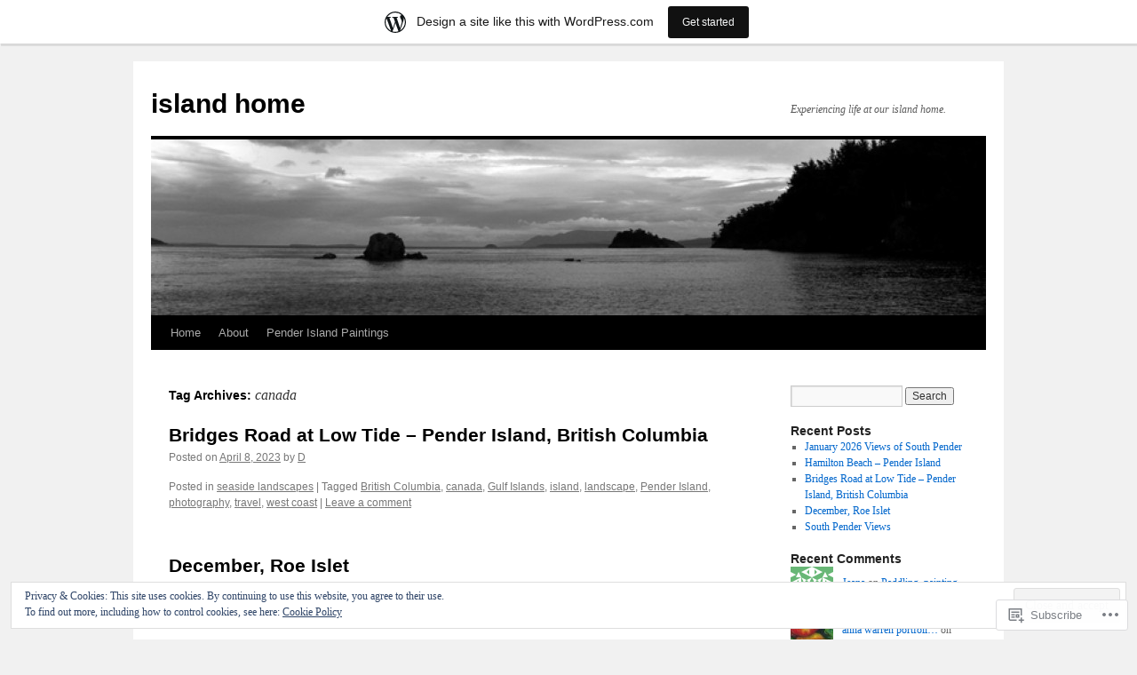

--- FILE ---
content_type: text/html; charset=UTF-8
request_url: https://islandhomeblog.wordpress.com/tag/canada/
body_size: 24374
content:
<!DOCTYPE html>
<html lang="en">
<head>
<meta charset="UTF-8" />
<title>
canada | island home</title>
<link rel="profile" href="https://gmpg.org/xfn/11" />
<link rel="stylesheet" type="text/css" media="all" href="https://s0.wp.com/wp-content/themes/pub/twentyten/style.css?m=1659017451i&amp;ver=20190507" />
<link rel="pingback" href="https://islandhomeblog.wordpress.com/xmlrpc.php">
<meta name='robots' content='max-image-preview:large' />
<link rel='dns-prefetch' href='//s0.wp.com' />
<link rel='dns-prefetch' href='//af.pubmine.com' />
<link rel="alternate" type="application/rss+xml" title="island home &raquo; Feed" href="https://islandhomeblog.wordpress.com/feed/" />
<link rel="alternate" type="application/rss+xml" title="island home &raquo; Comments Feed" href="https://islandhomeblog.wordpress.com/comments/feed/" />
<link rel="alternate" type="application/rss+xml" title="island home &raquo; canada Tag Feed" href="https://islandhomeblog.wordpress.com/tag/canada/feed/" />
	<script type="text/javascript">
		/* <![CDATA[ */
		function addLoadEvent(func) {
			var oldonload = window.onload;
			if (typeof window.onload != 'function') {
				window.onload = func;
			} else {
				window.onload = function () {
					oldonload();
					func();
				}
			}
		}
		/* ]]> */
	</script>
	<link crossorigin='anonymous' rel='stylesheet' id='all-css-0-1' href='/_static/??-eJxljd0KwjAMhV/IGocy8UJ8lq6LJVualiVl7O03QWXi5fn7DszFhSyGYpCqK1wjicJMfURTwLqleSR07GcwTIW9oYLawngMqgfYATrO8YtIfhrRSKLr/ARb9df5G+/eB7Tiw/jWoFUg5b7ydkzyJCFDp2HKzB+9vHCPdG+ubdNeTrf2PKx2K1Fv&cssminify=yes' type='text/css' media='all' />
<style id='wp-emoji-styles-inline-css'>

	img.wp-smiley, img.emoji {
		display: inline !important;
		border: none !important;
		box-shadow: none !important;
		height: 1em !important;
		width: 1em !important;
		margin: 0 0.07em !important;
		vertical-align: -0.1em !important;
		background: none !important;
		padding: 0 !important;
	}
/*# sourceURL=wp-emoji-styles-inline-css */
</style>
<link crossorigin='anonymous' rel='stylesheet' id='all-css-2-1' href='/wp-content/plugins/gutenberg-core/v22.2.0/build/styles/block-library/style.css?m=1764855221i&cssminify=yes' type='text/css' media='all' />
<style id='wp-block-library-inline-css'>
.has-text-align-justify {
	text-align:justify;
}
.has-text-align-justify{text-align:justify;}

/*# sourceURL=wp-block-library-inline-css */
</style><style id='global-styles-inline-css'>
:root{--wp--preset--aspect-ratio--square: 1;--wp--preset--aspect-ratio--4-3: 4/3;--wp--preset--aspect-ratio--3-4: 3/4;--wp--preset--aspect-ratio--3-2: 3/2;--wp--preset--aspect-ratio--2-3: 2/3;--wp--preset--aspect-ratio--16-9: 16/9;--wp--preset--aspect-ratio--9-16: 9/16;--wp--preset--color--black: #000;--wp--preset--color--cyan-bluish-gray: #abb8c3;--wp--preset--color--white: #fff;--wp--preset--color--pale-pink: #f78da7;--wp--preset--color--vivid-red: #cf2e2e;--wp--preset--color--luminous-vivid-orange: #ff6900;--wp--preset--color--luminous-vivid-amber: #fcb900;--wp--preset--color--light-green-cyan: #7bdcb5;--wp--preset--color--vivid-green-cyan: #00d084;--wp--preset--color--pale-cyan-blue: #8ed1fc;--wp--preset--color--vivid-cyan-blue: #0693e3;--wp--preset--color--vivid-purple: #9b51e0;--wp--preset--color--blue: #0066cc;--wp--preset--color--medium-gray: #666;--wp--preset--color--light-gray: #f1f1f1;--wp--preset--gradient--vivid-cyan-blue-to-vivid-purple: linear-gradient(135deg,rgb(6,147,227) 0%,rgb(155,81,224) 100%);--wp--preset--gradient--light-green-cyan-to-vivid-green-cyan: linear-gradient(135deg,rgb(122,220,180) 0%,rgb(0,208,130) 100%);--wp--preset--gradient--luminous-vivid-amber-to-luminous-vivid-orange: linear-gradient(135deg,rgb(252,185,0) 0%,rgb(255,105,0) 100%);--wp--preset--gradient--luminous-vivid-orange-to-vivid-red: linear-gradient(135deg,rgb(255,105,0) 0%,rgb(207,46,46) 100%);--wp--preset--gradient--very-light-gray-to-cyan-bluish-gray: linear-gradient(135deg,rgb(238,238,238) 0%,rgb(169,184,195) 100%);--wp--preset--gradient--cool-to-warm-spectrum: linear-gradient(135deg,rgb(74,234,220) 0%,rgb(151,120,209) 20%,rgb(207,42,186) 40%,rgb(238,44,130) 60%,rgb(251,105,98) 80%,rgb(254,248,76) 100%);--wp--preset--gradient--blush-light-purple: linear-gradient(135deg,rgb(255,206,236) 0%,rgb(152,150,240) 100%);--wp--preset--gradient--blush-bordeaux: linear-gradient(135deg,rgb(254,205,165) 0%,rgb(254,45,45) 50%,rgb(107,0,62) 100%);--wp--preset--gradient--luminous-dusk: linear-gradient(135deg,rgb(255,203,112) 0%,rgb(199,81,192) 50%,rgb(65,88,208) 100%);--wp--preset--gradient--pale-ocean: linear-gradient(135deg,rgb(255,245,203) 0%,rgb(182,227,212) 50%,rgb(51,167,181) 100%);--wp--preset--gradient--electric-grass: linear-gradient(135deg,rgb(202,248,128) 0%,rgb(113,206,126) 100%);--wp--preset--gradient--midnight: linear-gradient(135deg,rgb(2,3,129) 0%,rgb(40,116,252) 100%);--wp--preset--font-size--small: 13px;--wp--preset--font-size--medium: 20px;--wp--preset--font-size--large: 36px;--wp--preset--font-size--x-large: 42px;--wp--preset--font-family--albert-sans: 'Albert Sans', sans-serif;--wp--preset--font-family--alegreya: Alegreya, serif;--wp--preset--font-family--arvo: Arvo, serif;--wp--preset--font-family--bodoni-moda: 'Bodoni Moda', serif;--wp--preset--font-family--bricolage-grotesque: 'Bricolage Grotesque', sans-serif;--wp--preset--font-family--cabin: Cabin, sans-serif;--wp--preset--font-family--chivo: Chivo, sans-serif;--wp--preset--font-family--commissioner: Commissioner, sans-serif;--wp--preset--font-family--cormorant: Cormorant, serif;--wp--preset--font-family--courier-prime: 'Courier Prime', monospace;--wp--preset--font-family--crimson-pro: 'Crimson Pro', serif;--wp--preset--font-family--dm-mono: 'DM Mono', monospace;--wp--preset--font-family--dm-sans: 'DM Sans', sans-serif;--wp--preset--font-family--dm-serif-display: 'DM Serif Display', serif;--wp--preset--font-family--domine: Domine, serif;--wp--preset--font-family--eb-garamond: 'EB Garamond', serif;--wp--preset--font-family--epilogue: Epilogue, sans-serif;--wp--preset--font-family--fahkwang: Fahkwang, sans-serif;--wp--preset--font-family--figtree: Figtree, sans-serif;--wp--preset--font-family--fira-sans: 'Fira Sans', sans-serif;--wp--preset--font-family--fjalla-one: 'Fjalla One', sans-serif;--wp--preset--font-family--fraunces: Fraunces, serif;--wp--preset--font-family--gabarito: Gabarito, system-ui;--wp--preset--font-family--ibm-plex-mono: 'IBM Plex Mono', monospace;--wp--preset--font-family--ibm-plex-sans: 'IBM Plex Sans', sans-serif;--wp--preset--font-family--ibarra-real-nova: 'Ibarra Real Nova', serif;--wp--preset--font-family--instrument-serif: 'Instrument Serif', serif;--wp--preset--font-family--inter: Inter, sans-serif;--wp--preset--font-family--josefin-sans: 'Josefin Sans', sans-serif;--wp--preset--font-family--jost: Jost, sans-serif;--wp--preset--font-family--libre-baskerville: 'Libre Baskerville', serif;--wp--preset--font-family--libre-franklin: 'Libre Franklin', sans-serif;--wp--preset--font-family--literata: Literata, serif;--wp--preset--font-family--lora: Lora, serif;--wp--preset--font-family--merriweather: Merriweather, serif;--wp--preset--font-family--montserrat: Montserrat, sans-serif;--wp--preset--font-family--newsreader: Newsreader, serif;--wp--preset--font-family--noto-sans-mono: 'Noto Sans Mono', sans-serif;--wp--preset--font-family--nunito: Nunito, sans-serif;--wp--preset--font-family--open-sans: 'Open Sans', sans-serif;--wp--preset--font-family--overpass: Overpass, sans-serif;--wp--preset--font-family--pt-serif: 'PT Serif', serif;--wp--preset--font-family--petrona: Petrona, serif;--wp--preset--font-family--piazzolla: Piazzolla, serif;--wp--preset--font-family--playfair-display: 'Playfair Display', serif;--wp--preset--font-family--plus-jakarta-sans: 'Plus Jakarta Sans', sans-serif;--wp--preset--font-family--poppins: Poppins, sans-serif;--wp--preset--font-family--raleway: Raleway, sans-serif;--wp--preset--font-family--roboto: Roboto, sans-serif;--wp--preset--font-family--roboto-slab: 'Roboto Slab', serif;--wp--preset--font-family--rubik: Rubik, sans-serif;--wp--preset--font-family--rufina: Rufina, serif;--wp--preset--font-family--sora: Sora, sans-serif;--wp--preset--font-family--source-sans-3: 'Source Sans 3', sans-serif;--wp--preset--font-family--source-serif-4: 'Source Serif 4', serif;--wp--preset--font-family--space-mono: 'Space Mono', monospace;--wp--preset--font-family--syne: Syne, sans-serif;--wp--preset--font-family--texturina: Texturina, serif;--wp--preset--font-family--urbanist: Urbanist, sans-serif;--wp--preset--font-family--work-sans: 'Work Sans', sans-serif;--wp--preset--spacing--20: 0.44rem;--wp--preset--spacing--30: 0.67rem;--wp--preset--spacing--40: 1rem;--wp--preset--spacing--50: 1.5rem;--wp--preset--spacing--60: 2.25rem;--wp--preset--spacing--70: 3.38rem;--wp--preset--spacing--80: 5.06rem;--wp--preset--shadow--natural: 6px 6px 9px rgba(0, 0, 0, 0.2);--wp--preset--shadow--deep: 12px 12px 50px rgba(0, 0, 0, 0.4);--wp--preset--shadow--sharp: 6px 6px 0px rgba(0, 0, 0, 0.2);--wp--preset--shadow--outlined: 6px 6px 0px -3px rgb(255, 255, 255), 6px 6px rgb(0, 0, 0);--wp--preset--shadow--crisp: 6px 6px 0px rgb(0, 0, 0);}:where(.is-layout-flex){gap: 0.5em;}:where(.is-layout-grid){gap: 0.5em;}body .is-layout-flex{display: flex;}.is-layout-flex{flex-wrap: wrap;align-items: center;}.is-layout-flex > :is(*, div){margin: 0;}body .is-layout-grid{display: grid;}.is-layout-grid > :is(*, div){margin: 0;}:where(.wp-block-columns.is-layout-flex){gap: 2em;}:where(.wp-block-columns.is-layout-grid){gap: 2em;}:where(.wp-block-post-template.is-layout-flex){gap: 1.25em;}:where(.wp-block-post-template.is-layout-grid){gap: 1.25em;}.has-black-color{color: var(--wp--preset--color--black) !important;}.has-cyan-bluish-gray-color{color: var(--wp--preset--color--cyan-bluish-gray) !important;}.has-white-color{color: var(--wp--preset--color--white) !important;}.has-pale-pink-color{color: var(--wp--preset--color--pale-pink) !important;}.has-vivid-red-color{color: var(--wp--preset--color--vivid-red) !important;}.has-luminous-vivid-orange-color{color: var(--wp--preset--color--luminous-vivid-orange) !important;}.has-luminous-vivid-amber-color{color: var(--wp--preset--color--luminous-vivid-amber) !important;}.has-light-green-cyan-color{color: var(--wp--preset--color--light-green-cyan) !important;}.has-vivid-green-cyan-color{color: var(--wp--preset--color--vivid-green-cyan) !important;}.has-pale-cyan-blue-color{color: var(--wp--preset--color--pale-cyan-blue) !important;}.has-vivid-cyan-blue-color{color: var(--wp--preset--color--vivid-cyan-blue) !important;}.has-vivid-purple-color{color: var(--wp--preset--color--vivid-purple) !important;}.has-black-background-color{background-color: var(--wp--preset--color--black) !important;}.has-cyan-bluish-gray-background-color{background-color: var(--wp--preset--color--cyan-bluish-gray) !important;}.has-white-background-color{background-color: var(--wp--preset--color--white) !important;}.has-pale-pink-background-color{background-color: var(--wp--preset--color--pale-pink) !important;}.has-vivid-red-background-color{background-color: var(--wp--preset--color--vivid-red) !important;}.has-luminous-vivid-orange-background-color{background-color: var(--wp--preset--color--luminous-vivid-orange) !important;}.has-luminous-vivid-amber-background-color{background-color: var(--wp--preset--color--luminous-vivid-amber) !important;}.has-light-green-cyan-background-color{background-color: var(--wp--preset--color--light-green-cyan) !important;}.has-vivid-green-cyan-background-color{background-color: var(--wp--preset--color--vivid-green-cyan) !important;}.has-pale-cyan-blue-background-color{background-color: var(--wp--preset--color--pale-cyan-blue) !important;}.has-vivid-cyan-blue-background-color{background-color: var(--wp--preset--color--vivid-cyan-blue) !important;}.has-vivid-purple-background-color{background-color: var(--wp--preset--color--vivid-purple) !important;}.has-black-border-color{border-color: var(--wp--preset--color--black) !important;}.has-cyan-bluish-gray-border-color{border-color: var(--wp--preset--color--cyan-bluish-gray) !important;}.has-white-border-color{border-color: var(--wp--preset--color--white) !important;}.has-pale-pink-border-color{border-color: var(--wp--preset--color--pale-pink) !important;}.has-vivid-red-border-color{border-color: var(--wp--preset--color--vivid-red) !important;}.has-luminous-vivid-orange-border-color{border-color: var(--wp--preset--color--luminous-vivid-orange) !important;}.has-luminous-vivid-amber-border-color{border-color: var(--wp--preset--color--luminous-vivid-amber) !important;}.has-light-green-cyan-border-color{border-color: var(--wp--preset--color--light-green-cyan) !important;}.has-vivid-green-cyan-border-color{border-color: var(--wp--preset--color--vivid-green-cyan) !important;}.has-pale-cyan-blue-border-color{border-color: var(--wp--preset--color--pale-cyan-blue) !important;}.has-vivid-cyan-blue-border-color{border-color: var(--wp--preset--color--vivid-cyan-blue) !important;}.has-vivid-purple-border-color{border-color: var(--wp--preset--color--vivid-purple) !important;}.has-vivid-cyan-blue-to-vivid-purple-gradient-background{background: var(--wp--preset--gradient--vivid-cyan-blue-to-vivid-purple) !important;}.has-light-green-cyan-to-vivid-green-cyan-gradient-background{background: var(--wp--preset--gradient--light-green-cyan-to-vivid-green-cyan) !important;}.has-luminous-vivid-amber-to-luminous-vivid-orange-gradient-background{background: var(--wp--preset--gradient--luminous-vivid-amber-to-luminous-vivid-orange) !important;}.has-luminous-vivid-orange-to-vivid-red-gradient-background{background: var(--wp--preset--gradient--luminous-vivid-orange-to-vivid-red) !important;}.has-very-light-gray-to-cyan-bluish-gray-gradient-background{background: var(--wp--preset--gradient--very-light-gray-to-cyan-bluish-gray) !important;}.has-cool-to-warm-spectrum-gradient-background{background: var(--wp--preset--gradient--cool-to-warm-spectrum) !important;}.has-blush-light-purple-gradient-background{background: var(--wp--preset--gradient--blush-light-purple) !important;}.has-blush-bordeaux-gradient-background{background: var(--wp--preset--gradient--blush-bordeaux) !important;}.has-luminous-dusk-gradient-background{background: var(--wp--preset--gradient--luminous-dusk) !important;}.has-pale-ocean-gradient-background{background: var(--wp--preset--gradient--pale-ocean) !important;}.has-electric-grass-gradient-background{background: var(--wp--preset--gradient--electric-grass) !important;}.has-midnight-gradient-background{background: var(--wp--preset--gradient--midnight) !important;}.has-small-font-size{font-size: var(--wp--preset--font-size--small) !important;}.has-medium-font-size{font-size: var(--wp--preset--font-size--medium) !important;}.has-large-font-size{font-size: var(--wp--preset--font-size--large) !important;}.has-x-large-font-size{font-size: var(--wp--preset--font-size--x-large) !important;}.has-albert-sans-font-family{font-family: var(--wp--preset--font-family--albert-sans) !important;}.has-alegreya-font-family{font-family: var(--wp--preset--font-family--alegreya) !important;}.has-arvo-font-family{font-family: var(--wp--preset--font-family--arvo) !important;}.has-bodoni-moda-font-family{font-family: var(--wp--preset--font-family--bodoni-moda) !important;}.has-bricolage-grotesque-font-family{font-family: var(--wp--preset--font-family--bricolage-grotesque) !important;}.has-cabin-font-family{font-family: var(--wp--preset--font-family--cabin) !important;}.has-chivo-font-family{font-family: var(--wp--preset--font-family--chivo) !important;}.has-commissioner-font-family{font-family: var(--wp--preset--font-family--commissioner) !important;}.has-cormorant-font-family{font-family: var(--wp--preset--font-family--cormorant) !important;}.has-courier-prime-font-family{font-family: var(--wp--preset--font-family--courier-prime) !important;}.has-crimson-pro-font-family{font-family: var(--wp--preset--font-family--crimson-pro) !important;}.has-dm-mono-font-family{font-family: var(--wp--preset--font-family--dm-mono) !important;}.has-dm-sans-font-family{font-family: var(--wp--preset--font-family--dm-sans) !important;}.has-dm-serif-display-font-family{font-family: var(--wp--preset--font-family--dm-serif-display) !important;}.has-domine-font-family{font-family: var(--wp--preset--font-family--domine) !important;}.has-eb-garamond-font-family{font-family: var(--wp--preset--font-family--eb-garamond) !important;}.has-epilogue-font-family{font-family: var(--wp--preset--font-family--epilogue) !important;}.has-fahkwang-font-family{font-family: var(--wp--preset--font-family--fahkwang) !important;}.has-figtree-font-family{font-family: var(--wp--preset--font-family--figtree) !important;}.has-fira-sans-font-family{font-family: var(--wp--preset--font-family--fira-sans) !important;}.has-fjalla-one-font-family{font-family: var(--wp--preset--font-family--fjalla-one) !important;}.has-fraunces-font-family{font-family: var(--wp--preset--font-family--fraunces) !important;}.has-gabarito-font-family{font-family: var(--wp--preset--font-family--gabarito) !important;}.has-ibm-plex-mono-font-family{font-family: var(--wp--preset--font-family--ibm-plex-mono) !important;}.has-ibm-plex-sans-font-family{font-family: var(--wp--preset--font-family--ibm-plex-sans) !important;}.has-ibarra-real-nova-font-family{font-family: var(--wp--preset--font-family--ibarra-real-nova) !important;}.has-instrument-serif-font-family{font-family: var(--wp--preset--font-family--instrument-serif) !important;}.has-inter-font-family{font-family: var(--wp--preset--font-family--inter) !important;}.has-josefin-sans-font-family{font-family: var(--wp--preset--font-family--josefin-sans) !important;}.has-jost-font-family{font-family: var(--wp--preset--font-family--jost) !important;}.has-libre-baskerville-font-family{font-family: var(--wp--preset--font-family--libre-baskerville) !important;}.has-libre-franklin-font-family{font-family: var(--wp--preset--font-family--libre-franklin) !important;}.has-literata-font-family{font-family: var(--wp--preset--font-family--literata) !important;}.has-lora-font-family{font-family: var(--wp--preset--font-family--lora) !important;}.has-merriweather-font-family{font-family: var(--wp--preset--font-family--merriweather) !important;}.has-montserrat-font-family{font-family: var(--wp--preset--font-family--montserrat) !important;}.has-newsreader-font-family{font-family: var(--wp--preset--font-family--newsreader) !important;}.has-noto-sans-mono-font-family{font-family: var(--wp--preset--font-family--noto-sans-mono) !important;}.has-nunito-font-family{font-family: var(--wp--preset--font-family--nunito) !important;}.has-open-sans-font-family{font-family: var(--wp--preset--font-family--open-sans) !important;}.has-overpass-font-family{font-family: var(--wp--preset--font-family--overpass) !important;}.has-pt-serif-font-family{font-family: var(--wp--preset--font-family--pt-serif) !important;}.has-petrona-font-family{font-family: var(--wp--preset--font-family--petrona) !important;}.has-piazzolla-font-family{font-family: var(--wp--preset--font-family--piazzolla) !important;}.has-playfair-display-font-family{font-family: var(--wp--preset--font-family--playfair-display) !important;}.has-plus-jakarta-sans-font-family{font-family: var(--wp--preset--font-family--plus-jakarta-sans) !important;}.has-poppins-font-family{font-family: var(--wp--preset--font-family--poppins) !important;}.has-raleway-font-family{font-family: var(--wp--preset--font-family--raleway) !important;}.has-roboto-font-family{font-family: var(--wp--preset--font-family--roboto) !important;}.has-roboto-slab-font-family{font-family: var(--wp--preset--font-family--roboto-slab) !important;}.has-rubik-font-family{font-family: var(--wp--preset--font-family--rubik) !important;}.has-rufina-font-family{font-family: var(--wp--preset--font-family--rufina) !important;}.has-sora-font-family{font-family: var(--wp--preset--font-family--sora) !important;}.has-source-sans-3-font-family{font-family: var(--wp--preset--font-family--source-sans-3) !important;}.has-source-serif-4-font-family{font-family: var(--wp--preset--font-family--source-serif-4) !important;}.has-space-mono-font-family{font-family: var(--wp--preset--font-family--space-mono) !important;}.has-syne-font-family{font-family: var(--wp--preset--font-family--syne) !important;}.has-texturina-font-family{font-family: var(--wp--preset--font-family--texturina) !important;}.has-urbanist-font-family{font-family: var(--wp--preset--font-family--urbanist) !important;}.has-work-sans-font-family{font-family: var(--wp--preset--font-family--work-sans) !important;}
/*# sourceURL=global-styles-inline-css */
</style>

<style id='classic-theme-styles-inline-css'>
/*! This file is auto-generated */
.wp-block-button__link{color:#fff;background-color:#32373c;border-radius:9999px;box-shadow:none;text-decoration:none;padding:calc(.667em + 2px) calc(1.333em + 2px);font-size:1.125em}.wp-block-file__button{background:#32373c;color:#fff;text-decoration:none}
/*# sourceURL=/wp-includes/css/classic-themes.min.css */
</style>
<link crossorigin='anonymous' rel='stylesheet' id='all-css-4-1' href='/_static/??-eJyNT1tuwzAMu9AUwcUe3cewsziOmqn1C5bcoLef2m5dhwHBfgyTICkSlwqhZKWsWGOfOQuGMsYSDoKbwW0HB8KpRoJGx+ERJxa9KUD0FGkIIg94F5Q6/GQ1Mj5Vr2dFook9RUomW7Mt1TwwjrWRCNibuCfQDzPKH9+VxtpH1MWIk7F4Lfg/7WUFXG6ulWpkobN9ZzTVHVwzzVTAqnjlkn8B2EXPbc26J60+HL4wSs+YytSj9ee848xKIKGVGL9n3SadY9/Tm3t52myfnXOv+0/DibeV&cssminify=yes' type='text/css' media='all' />
<style id='jetpack-global-styles-frontend-style-inline-css'>
:root { --font-headings: unset; --font-base: unset; --font-headings-default: -apple-system,BlinkMacSystemFont,"Segoe UI",Roboto,Oxygen-Sans,Ubuntu,Cantarell,"Helvetica Neue",sans-serif; --font-base-default: -apple-system,BlinkMacSystemFont,"Segoe UI",Roboto,Oxygen-Sans,Ubuntu,Cantarell,"Helvetica Neue",sans-serif;}
/*# sourceURL=jetpack-global-styles-frontend-style-inline-css */
</style>
<link crossorigin='anonymous' rel='stylesheet' id='all-css-6-1' href='/wp-content/themes/h4/global.css?m=1420737423i&cssminify=yes' type='text/css' media='all' />
<script type="text/javascript" id="wpcom-actionbar-placeholder-js-extra">
/* <![CDATA[ */
var actionbardata = {"siteID":"41666654","postID":"0","siteURL":"https://islandhomeblog.wordpress.com","xhrURL":"https://islandhomeblog.wordpress.com/wp-admin/admin-ajax.php","nonce":"bace8c0cd9","isLoggedIn":"","statusMessage":"","subsEmailDefault":"instantly","proxyScriptUrl":"https://s0.wp.com/wp-content/js/wpcom-proxy-request.js?m=1513050504i&amp;ver=20211021","i18n":{"followedText":"New posts from this site will now appear in your \u003Ca href=\"https://wordpress.com/reader\"\u003EReader\u003C/a\u003E","foldBar":"Collapse this bar","unfoldBar":"Expand this bar","shortLinkCopied":"Shortlink copied to clipboard."}};
//# sourceURL=wpcom-actionbar-placeholder-js-extra
/* ]]> */
</script>
<script type="text/javascript" id="jetpack-mu-wpcom-settings-js-before">
/* <![CDATA[ */
var JETPACK_MU_WPCOM_SETTINGS = {"assetsUrl":"https://s0.wp.com/wp-content/mu-plugins/jetpack-mu-wpcom-plugin/sun/jetpack_vendor/automattic/jetpack-mu-wpcom/src/build/"};
//# sourceURL=jetpack-mu-wpcom-settings-js-before
/* ]]> */
</script>
<script crossorigin='anonymous' type='text/javascript'  src='/_static/??/wp-content/js/rlt-proxy.js,/wp-content/blog-plugins/wordads-classes/js/cmp/v2/cmp-non-gdpr.js?m=1720530689j'></script>
<script type="text/javascript" id="rlt-proxy-js-after">
/* <![CDATA[ */
	rltInitialize( {"token":null,"iframeOrigins":["https:\/\/widgets.wp.com"]} );
//# sourceURL=rlt-proxy-js-after
/* ]]> */
</script>
<link rel="EditURI" type="application/rsd+xml" title="RSD" href="https://islandhomeblog.wordpress.com/xmlrpc.php?rsd" />
<meta name="generator" content="WordPress.com" />

<!-- Jetpack Open Graph Tags -->
<meta property="og:type" content="website" />
<meta property="og:title" content="canada &#8211; island home" />
<meta property="og:url" content="https://islandhomeblog.wordpress.com/tag/canada/" />
<meta property="og:site_name" content="island home" />
<meta property="og:image" content="https://secure.gravatar.com/blavatar/5c1fdaf53d9a239738f0400da1e15de4ed8976390efc6ee80a4633f26f4a2f80?s=200&#038;ts=1768505394" />
<meta property="og:image:width" content="200" />
<meta property="og:image:height" content="200" />
<meta property="og:image:alt" content="" />
<meta property="og:locale" content="en_US" />
<meta property="fb:app_id" content="249643311490" />

<!-- End Jetpack Open Graph Tags -->
<link rel="shortcut icon" type="image/x-icon" href="https://secure.gravatar.com/blavatar/5c1fdaf53d9a239738f0400da1e15de4ed8976390efc6ee80a4633f26f4a2f80?s=32" sizes="16x16" />
<link rel="icon" type="image/x-icon" href="https://secure.gravatar.com/blavatar/5c1fdaf53d9a239738f0400da1e15de4ed8976390efc6ee80a4633f26f4a2f80?s=32" sizes="16x16" />
<link rel="apple-touch-icon" href="https://secure.gravatar.com/blavatar/5c1fdaf53d9a239738f0400da1e15de4ed8976390efc6ee80a4633f26f4a2f80?s=114" />
<link rel='openid.server' href='https://islandhomeblog.wordpress.com/?openidserver=1' />
<link rel='openid.delegate' href='https://islandhomeblog.wordpress.com/' />
<link rel="search" type="application/opensearchdescription+xml" href="https://islandhomeblog.wordpress.com/osd.xml" title="island home" />
<link rel="search" type="application/opensearchdescription+xml" href="https://s1.wp.com/opensearch.xml" title="WordPress.com" />
		<style type="text/css">
			.recentcomments a {
				display: inline !important;
				padding: 0 !important;
				margin: 0 !important;
			}

			table.recentcommentsavatartop img.avatar, table.recentcommentsavatarend img.avatar {
				border: 0px;
				margin: 0;
			}

			table.recentcommentsavatartop a, table.recentcommentsavatarend a {
				border: 0px !important;
				background-color: transparent !important;
			}

			td.recentcommentsavatarend, td.recentcommentsavatartop {
				padding: 0px 0px 1px 0px;
				margin: 0px;
			}

			td.recentcommentstextend {
				border: none !important;
				padding: 0px 0px 2px 10px;
			}

			.rtl td.recentcommentstextend {
				padding: 0px 10px 2px 0px;
			}

			td.recentcommentstexttop {
				border: none;
				padding: 0px 0px 0px 10px;
			}

			.rtl td.recentcommentstexttop {
				padding: 0px 10px 0px 0px;
			}
		</style>
		<meta name="description" content="Posts about canada written by D" />
<script type="text/javascript">
/* <![CDATA[ */
var wa_client = {}; wa_client.cmd = []; wa_client.config = { 'blog_id': 41666654, 'blog_language': 'en', 'is_wordads': false, 'hosting_type': 0, 'afp_account_id': null, 'afp_host_id': 5038568878849053, 'theme': 'pub/twentyten', '_': { 'title': 'Advertisement', 'privacy_settings': 'Privacy Settings' }, 'formats': [ 'belowpost', 'bottom_sticky', 'sidebar_sticky_right', 'sidebar', 'gutenberg_rectangle', 'gutenberg_leaderboard', 'gutenberg_mobile_leaderboard', 'gutenberg_skyscraper' ] };
/* ]]> */
</script>
		<script type="text/javascript">

			window.doNotSellCallback = function() {

				var linkElements = [
					'a[href="https://wordpress.com/?ref=footer_blog"]',
					'a[href="https://wordpress.com/?ref=footer_website"]',
					'a[href="https://wordpress.com/?ref=vertical_footer"]',
					'a[href^="https://wordpress.com/?ref=footer_segment_"]',
				].join(',');

				var dnsLink = document.createElement( 'a' );
				dnsLink.href = 'https://wordpress.com/advertising-program-optout/';
				dnsLink.classList.add( 'do-not-sell-link' );
				dnsLink.rel = 'nofollow';
				dnsLink.style.marginLeft = '0.5em';
				dnsLink.textContent = 'Do Not Sell or Share My Personal Information';

				var creditLinks = document.querySelectorAll( linkElements );

				if ( 0 === creditLinks.length ) {
					return false;
				}

				Array.prototype.forEach.call( creditLinks, function( el ) {
					el.insertAdjacentElement( 'afterend', dnsLink );
				});

				return true;
			};

		</script>
		<script type="text/javascript">
	window.google_analytics_uacct = "UA-52447-2";
</script>

<script type="text/javascript">
	var _gaq = _gaq || [];
	_gaq.push(['_setAccount', 'UA-52447-2']);
	_gaq.push(['_gat._anonymizeIp']);
	_gaq.push(['_setDomainName', 'wordpress.com']);
	_gaq.push(['_initData']);
	_gaq.push(['_trackPageview']);

	(function() {
		var ga = document.createElement('script'); ga.type = 'text/javascript'; ga.async = true;
		ga.src = ('https:' == document.location.protocol ? 'https://ssl' : 'http://www') + '.google-analytics.com/ga.js';
		(document.getElementsByTagName('head')[0] || document.getElementsByTagName('body')[0]).appendChild(ga);
	})();
</script>
<link crossorigin='anonymous' rel='stylesheet' id='all-css-0-3' href='/_static/??-eJydjEkKAjEQRS9kLBzaxoV4FImVIqS7MpCqELy9Cg47kd7993k86MVgTkpJITZTuPmQBCbSYnF+MUhLcAkJ4coZZwHpoVBdo8gK/g7E7BqTANqamxB/nPexsNeD86QCD02trzZ+18KiBiZnvGWmevtFz/45njbjsNuOx8N+mO6yEX8O&cssminify=yes' type='text/css' media='all' />
</head>

<body class="archive tag tag-canada tag-2443 custom-background wp-theme-pubtwentyten customizer-styles-applied single-author jetpack-reblog-enabled has-marketing-bar has-marketing-bar-theme-twenty-ten">
<div id="wrapper" class="hfeed">
	<div id="header">
		<div id="masthead">
			<div id="branding" role="banner">
								<div id="site-title">
					<span>
						<a href="https://islandhomeblog.wordpress.com/" title="island home" rel="home">island home</a>
					</span>
				</div>
				<div id="site-description">Experiencing life at our island home.</div>

									<a class="home-link" href="https://islandhomeblog.wordpress.com/" title="island home" rel="home">
						<img src="https://islandhomeblog.wordpress.com/wp-content/uploads/2015/12/cropped-blog-boundary-pass-pender-island_0278-bw2.jpg" width="940" height="198" alt="" />
					</a>
								</div><!-- #branding -->

			<div id="access" role="navigation">
								<div class="skip-link screen-reader-text"><a href="#content" title="Skip to content">Skip to content</a></div>
				<div class="menu"><ul>
<li ><a href="https://islandhomeblog.wordpress.com/">Home</a></li><li class="page_item page-item-2"><a href="https://islandhomeblog.wordpress.com/about/">About</a></li>
<li class="page_item page-item-2689"><a href="https://islandhomeblog.wordpress.com/pender-island-paintings/">Pender Island Paintings</a></li>
</ul></div>
			</div><!-- #access -->
		</div><!-- #masthead -->
	</div><!-- #header -->

	<div id="main">

		<div id="container">
			<div id="content" role="main">

				<h1 class="page-title">Tag Archives: <span>canada</span></h1>

				
	<div id="nav-above" class="navigation">
		<div class="nav-previous"><a href="https://islandhomeblog.wordpress.com/tag/canada/page/2/" ><span class="meta-nav">&larr;</span> Older posts</a></div>
		<div class="nav-next"></div>
	</div><!-- #nav-above -->



	
			<div id="post-3322" class="post-3322 post type-post status-publish format-standard hentry category-seaside-landscapes tag-british-columbia tag-canada tag-gulf-islands tag-island tag-landscape tag-pender-island tag-photography tag-travel tag-west-coast">
			<h2 class="entry-title"><a href="https://islandhomeblog.wordpress.com/2023/04/08/bridges-road-at-low-tide-pender-island-british-columbia/" rel="bookmark">Bridges Road at Low Tide &#8211; Pender Island, British&nbsp;Columbia</a></h2>

			<div class="entry-meta">
				<span class="meta-prep meta-prep-author">Posted on</span> <a href="https://islandhomeblog.wordpress.com/2023/04/08/bridges-road-at-low-tide-pender-island-british-columbia/" title="11:48 pm" rel="bookmark"><span class="entry-date">April 8, 2023</span></a> <span class="meta-sep">by</span> <span class="author vcard"><a class="url fn n" href="https://islandhomeblog.wordpress.com/author/htheblog/" title="View all posts by D">D</a></span>			</div><!-- .entry-meta -->

					<div class="entry-summary">
							</div><!-- .entry-summary -->
	
			<div class="entry-utility">
													<span class="cat-links">
						<span class="entry-utility-prep entry-utility-prep-cat-links">Posted in</span> <a href="https://islandhomeblog.wordpress.com/category/seaside-landscapes/" rel="category tag">seaside landscapes</a>					</span>
					<span class="meta-sep">|</span>
				
								<span class="tag-links">
					<span class="entry-utility-prep entry-utility-prep-tag-links">Tagged</span> <a href="https://islandhomeblog.wordpress.com/tag/british-columbia/" rel="tag">British Columbia</a>, <a href="https://islandhomeblog.wordpress.com/tag/canada/" rel="tag">canada</a>, <a href="https://islandhomeblog.wordpress.com/tag/gulf-islands/" rel="tag">Gulf Islands</a>, <a href="https://islandhomeblog.wordpress.com/tag/island/" rel="tag">island</a>, <a href="https://islandhomeblog.wordpress.com/tag/landscape/" rel="tag">landscape</a>, <a href="https://islandhomeblog.wordpress.com/tag/pender-island/" rel="tag">Pender Island</a>, <a href="https://islandhomeblog.wordpress.com/tag/photography/" rel="tag">photography</a>, <a href="https://islandhomeblog.wordpress.com/tag/travel/" rel="tag">travel</a>, <a href="https://islandhomeblog.wordpress.com/tag/west-coast/" rel="tag">west coast</a>				</span>
				<span class="meta-sep">|</span>
				
				<span class="comments-link"><a href="https://islandhomeblog.wordpress.com/2023/04/08/bridges-road-at-low-tide-pender-island-british-columbia/#respond">Leave a comment</a></span>

							</div><!-- .entry-utility -->
		</div><!-- #post-3322 -->

		
	

	
			<div id="post-3319" class="post-3319 post type-post status-publish format-standard hentry category-seaside-landscapes tag-bc tag-british-columbia tag-canada tag-gulf-islands tag-island tag-landscape tag-nature tag-outdoors tag-pender-island tag-photography tag-travel tag-west-coast">
			<h2 class="entry-title"><a href="https://islandhomeblog.wordpress.com/2018/12/31/december-roe-islet/" rel="bookmark">December, Roe Islet</a></h2>

			<div class="entry-meta">
				<span class="meta-prep meta-prep-author">Posted on</span> <a href="https://islandhomeblog.wordpress.com/2018/12/31/december-roe-islet/" title="1:25 pm" rel="bookmark"><span class="entry-date">December 31, 2018</span></a> <span class="meta-sep">by</span> <span class="author vcard"><a class="url fn n" href="https://islandhomeblog.wordpress.com/author/htheblog/" title="View all posts by D">D</a></span>			</div><!-- .entry-meta -->

					<div class="entry-summary">
				<p>Windy walk, with fabulous light, on a late December day.</p>
			</div><!-- .entry-summary -->
	
			<div class="entry-utility">
													<span class="cat-links">
						<span class="entry-utility-prep entry-utility-prep-cat-links">Posted in</span> <a href="https://islandhomeblog.wordpress.com/category/seaside-landscapes/" rel="category tag">seaside landscapes</a>					</span>
					<span class="meta-sep">|</span>
				
								<span class="tag-links">
					<span class="entry-utility-prep entry-utility-prep-tag-links">Tagged</span> <a href="https://islandhomeblog.wordpress.com/tag/bc/" rel="tag">BC</a>, <a href="https://islandhomeblog.wordpress.com/tag/british-columbia/" rel="tag">British Columbia</a>, <a href="https://islandhomeblog.wordpress.com/tag/canada/" rel="tag">canada</a>, <a href="https://islandhomeblog.wordpress.com/tag/gulf-islands/" rel="tag">Gulf Islands</a>, <a href="https://islandhomeblog.wordpress.com/tag/island/" rel="tag">island</a>, <a href="https://islandhomeblog.wordpress.com/tag/landscape/" rel="tag">landscape</a>, <a href="https://islandhomeblog.wordpress.com/tag/nature/" rel="tag">nature</a>, <a href="https://islandhomeblog.wordpress.com/tag/outdoors/" rel="tag">outdoors</a>, <a href="https://islandhomeblog.wordpress.com/tag/pender-island/" rel="tag">Pender Island</a>, <a href="https://islandhomeblog.wordpress.com/tag/photography/" rel="tag">photography</a>, <a href="https://islandhomeblog.wordpress.com/tag/travel/" rel="tag">travel</a>, <a href="https://islandhomeblog.wordpress.com/tag/west-coast/" rel="tag">west coast</a>				</span>
				<span class="meta-sep">|</span>
				
				<span class="comments-link"><a href="https://islandhomeblog.wordpress.com/2018/12/31/december-roe-islet/#respond">Leave a comment</a></span>

							</div><!-- .entry-utility -->
		</div><!-- #post-3319 -->

		
	

	
			<div id="post-3311" class="post-3311 post type-post status-publish format-standard hentry category-seaside-landscapes tag-bc tag-beach tag-british-columbia tag-canada tag-gulf-islands tag-island tag-landscape tag-nature tag-pender-island tag-photography tag-sunset tag-travel tag-west-coast">
			<h2 class="entry-title"><a href="https://islandhomeblog.wordpress.com/2018/12/27/south-pender-views/" rel="bookmark">South Pender Views</a></h2>

			<div class="entry-meta">
				<span class="meta-prep meta-prep-author">Posted on</span> <a href="https://islandhomeblog.wordpress.com/2018/12/27/south-pender-views/" title="1:58 am" rel="bookmark"><span class="entry-date">December 27, 2018</span></a> <span class="meta-sep">by</span> <span class="author vcard"><a class="url fn n" href="https://islandhomeblog.wordpress.com/author/htheblog/" title="View all posts by D">D</a></span>			</div><!-- .entry-meta -->

					<div class="entry-summary">
				<p>Wind, waves, sunsets and views. The perfect Boxing Day beach walk.</p>
			</div><!-- .entry-summary -->
	
			<div class="entry-utility">
													<span class="cat-links">
						<span class="entry-utility-prep entry-utility-prep-cat-links">Posted in</span> <a href="https://islandhomeblog.wordpress.com/category/seaside-landscapes/" rel="category tag">seaside landscapes</a>					</span>
					<span class="meta-sep">|</span>
				
								<span class="tag-links">
					<span class="entry-utility-prep entry-utility-prep-tag-links">Tagged</span> <a href="https://islandhomeblog.wordpress.com/tag/bc/" rel="tag">BC</a>, <a href="https://islandhomeblog.wordpress.com/tag/beach/" rel="tag">beach</a>, <a href="https://islandhomeblog.wordpress.com/tag/british-columbia/" rel="tag">British Columbia</a>, <a href="https://islandhomeblog.wordpress.com/tag/canada/" rel="tag">canada</a>, <a href="https://islandhomeblog.wordpress.com/tag/gulf-islands/" rel="tag">Gulf Islands</a>, <a href="https://islandhomeblog.wordpress.com/tag/island/" rel="tag">island</a>, <a href="https://islandhomeblog.wordpress.com/tag/landscape/" rel="tag">landscape</a>, <a href="https://islandhomeblog.wordpress.com/tag/nature/" rel="tag">nature</a>, <a href="https://islandhomeblog.wordpress.com/tag/pender-island/" rel="tag">Pender Island</a>, <a href="https://islandhomeblog.wordpress.com/tag/photography/" rel="tag">photography</a>, <a href="https://islandhomeblog.wordpress.com/tag/sunset/" rel="tag">sunset</a>, <a href="https://islandhomeblog.wordpress.com/tag/travel/" rel="tag">travel</a>, <a href="https://islandhomeblog.wordpress.com/tag/west-coast/" rel="tag">west coast</a>				</span>
				<span class="meta-sep">|</span>
				
				<span class="comments-link"><a href="https://islandhomeblog.wordpress.com/2018/12/27/south-pender-views/#respond">Leave a comment</a></span>

							</div><!-- .entry-utility -->
		</div><!-- #post-3311 -->

		
	

	
			<div id="post-3304" class="post-3304 post type-post status-publish format-standard hentry category-seaside-landscapes tag-beach tag-british-columbia tag-canada tag-gulf-islands tag-landscape tag-pender-island tag-photography tag-travel tag-weather tag-west-coast">
			<h2 class="entry-title"><a href="https://islandhomeblog.wordpress.com/2018/02/21/winter-on-the-west-coast/" rel="bookmark">Winter on the West&nbsp;Coast</a></h2>

			<div class="entry-meta">
				<span class="meta-prep meta-prep-author">Posted on</span> <a href="https://islandhomeblog.wordpress.com/2018/02/21/winter-on-the-west-coast/" title="9:42 pm" rel="bookmark"><span class="entry-date">February 21, 2018</span></a> <span class="meta-sep">by</span> <span class="author vcard"><a class="url fn n" href="https://islandhomeblog.wordpress.com/author/htheblog/" title="View all posts by D">D</a></span>			</div><!-- .entry-meta -->

					<div class="entry-summary">
				<p>The weather today was too spectacular and just had to be shared. What started as a few flakes ended up as a proper snowfall. It is hard to explain how magical it is to walk on a snow covered beach &hellip; <a href="https://islandhomeblog.wordpress.com/2018/02/21/winter-on-the-west-coast/">Continue reading <span class="meta-nav">&rarr;</span></a></p>
			</div><!-- .entry-summary -->
	
			<div class="entry-utility">
													<span class="cat-links">
						<span class="entry-utility-prep entry-utility-prep-cat-links">Posted in</span> <a href="https://islandhomeblog.wordpress.com/category/seaside-landscapes/" rel="category tag">seaside landscapes</a>					</span>
					<span class="meta-sep">|</span>
				
								<span class="tag-links">
					<span class="entry-utility-prep entry-utility-prep-tag-links">Tagged</span> <a href="https://islandhomeblog.wordpress.com/tag/beach/" rel="tag">beach</a>, <a href="https://islandhomeblog.wordpress.com/tag/british-columbia/" rel="tag">British Columbia</a>, <a href="https://islandhomeblog.wordpress.com/tag/canada/" rel="tag">canada</a>, <a href="https://islandhomeblog.wordpress.com/tag/gulf-islands/" rel="tag">Gulf Islands</a>, <a href="https://islandhomeblog.wordpress.com/tag/landscape/" rel="tag">landscape</a>, <a href="https://islandhomeblog.wordpress.com/tag/pender-island/" rel="tag">Pender Island</a>, <a href="https://islandhomeblog.wordpress.com/tag/photography/" rel="tag">photography</a>, <a href="https://islandhomeblog.wordpress.com/tag/travel/" rel="tag">travel</a>, <a href="https://islandhomeblog.wordpress.com/tag/weather/" rel="tag">weather</a>, <a href="https://islandhomeblog.wordpress.com/tag/west-coast/" rel="tag">west coast</a>				</span>
				<span class="meta-sep">|</span>
				
				<span class="comments-link"><a href="https://islandhomeblog.wordpress.com/2018/02/21/winter-on-the-west-coast/#respond">Leave a comment</a></span>

							</div><!-- .entry-utility -->
		</div><!-- #post-3304 -->

		
	

	
			<div id="post-3296" class="post-3296 post type-post status-publish format-standard hentry category-seaside-landscapes tag-british-columbia tag-canada tag-gulf-islands tag-island tag-landscape tag-pender-island tag-photography tag-shingle-bay tag-sunset tag-travel tag-west-coast">
			<h2 class="entry-title"><a href="https://islandhomeblog.wordpress.com/2017/11/27/shingle-bay-sunset/" rel="bookmark">Shingle Bay Sunset</a></h2>

			<div class="entry-meta">
				<span class="meta-prep meta-prep-author">Posted on</span> <a href="https://islandhomeblog.wordpress.com/2017/11/27/shingle-bay-sunset/" title="1:51 am" rel="bookmark"><span class="entry-date">November 27, 2017</span></a> <span class="meta-sep">by</span> <span class="author vcard"><a class="url fn n" href="https://islandhomeblog.wordpress.com/author/htheblog/" title="View all posts by D">D</a></span>			</div><!-- .entry-meta -->

					<div class="entry-summary">
				<p>Photography by Debra Hunter . . . . Ads belong to WordPress.</p>
			</div><!-- .entry-summary -->
	
			<div class="entry-utility">
													<span class="cat-links">
						<span class="entry-utility-prep entry-utility-prep-cat-links">Posted in</span> <a href="https://islandhomeblog.wordpress.com/category/seaside-landscapes/" rel="category tag">seaside landscapes</a>					</span>
					<span class="meta-sep">|</span>
				
								<span class="tag-links">
					<span class="entry-utility-prep entry-utility-prep-tag-links">Tagged</span> <a href="https://islandhomeblog.wordpress.com/tag/british-columbia/" rel="tag">British Columbia</a>, <a href="https://islandhomeblog.wordpress.com/tag/canada/" rel="tag">canada</a>, <a href="https://islandhomeblog.wordpress.com/tag/gulf-islands/" rel="tag">Gulf Islands</a>, <a href="https://islandhomeblog.wordpress.com/tag/island/" rel="tag">island</a>, <a href="https://islandhomeblog.wordpress.com/tag/landscape/" rel="tag">landscape</a>, <a href="https://islandhomeblog.wordpress.com/tag/pender-island/" rel="tag">Pender Island</a>, <a href="https://islandhomeblog.wordpress.com/tag/photography/" rel="tag">photography</a>, <a href="https://islandhomeblog.wordpress.com/tag/shingle-bay/" rel="tag">shingle bay</a>, <a href="https://islandhomeblog.wordpress.com/tag/sunset/" rel="tag">sunset</a>, <a href="https://islandhomeblog.wordpress.com/tag/travel/" rel="tag">travel</a>, <a href="https://islandhomeblog.wordpress.com/tag/west-coast/" rel="tag">west coast</a>				</span>
				<span class="meta-sep">|</span>
				
				<span class="comments-link"><a href="https://islandhomeblog.wordpress.com/2017/11/27/shingle-bay-sunset/#respond">Leave a comment</a></span>

							</div><!-- .entry-utility -->
		</div><!-- #post-3296 -->

		
	

	
			<div id="post-3290" class="post-3290 post type-post status-publish format-standard hentry category-seaside-landscapes category-uncategorized tag-bc tag-beach tag-british-columbia tag-brooks-point tag-canada tag-gulf-islands tag-island tag-landscape tag-pender-island tag-photography tag-pnw tag-travel tag-west-coast">
			<h2 class="entry-title"><a href="https://islandhomeblog.wordpress.com/2017/09/02/beach-walking/" rel="bookmark">Beach Walking </a></h2>

			<div class="entry-meta">
				<span class="meta-prep meta-prep-author">Posted on</span> <a href="https://islandhomeblog.wordpress.com/2017/09/02/beach-walking/" title="10:07 am" rel="bookmark"><span class="entry-date">September 2, 2017</span></a> <span class="meta-sep">by</span> <span class="author vcard"><a class="url fn n" href="https://islandhomeblog.wordpress.com/author/htheblog/" title="View all posts by D">D</a></span>			</div><!-- .entry-meta -->

					<div class="entry-summary">
				<p>Summer views of the Salish Sea. Classic Brooks Point with views to the navigational marker and Mount Baker in the distance. Jellyfish on the beach as the tide comes in. Decorative kelp. Rocks with personality at Craddock Drive. For more &hellip; <a href="https://islandhomeblog.wordpress.com/2017/09/02/beach-walking/">Continue reading <span class="meta-nav">&rarr;</span></a></p>
			</div><!-- .entry-summary -->
	
			<div class="entry-utility">
													<span class="cat-links">
						<span class="entry-utility-prep entry-utility-prep-cat-links">Posted in</span> <a href="https://islandhomeblog.wordpress.com/category/seaside-landscapes/" rel="category tag">seaside landscapes</a>, <a href="https://islandhomeblog.wordpress.com/category/uncategorized/" rel="category tag">Uncategorized</a>					</span>
					<span class="meta-sep">|</span>
				
								<span class="tag-links">
					<span class="entry-utility-prep entry-utility-prep-tag-links">Tagged</span> <a href="https://islandhomeblog.wordpress.com/tag/bc/" rel="tag">BC</a>, <a href="https://islandhomeblog.wordpress.com/tag/beach/" rel="tag">beach</a>, <a href="https://islandhomeblog.wordpress.com/tag/british-columbia/" rel="tag">British Columbia</a>, <a href="https://islandhomeblog.wordpress.com/tag/brooks-point/" rel="tag">brooks point</a>, <a href="https://islandhomeblog.wordpress.com/tag/canada/" rel="tag">canada</a>, <a href="https://islandhomeblog.wordpress.com/tag/gulf-islands/" rel="tag">Gulf Islands</a>, <a href="https://islandhomeblog.wordpress.com/tag/island/" rel="tag">island</a>, <a href="https://islandhomeblog.wordpress.com/tag/landscape/" rel="tag">landscape</a>, <a href="https://islandhomeblog.wordpress.com/tag/pender-island/" rel="tag">Pender Island</a>, <a href="https://islandhomeblog.wordpress.com/tag/photography/" rel="tag">photography</a>, <a href="https://islandhomeblog.wordpress.com/tag/pnw/" rel="tag">pnw</a>, <a href="https://islandhomeblog.wordpress.com/tag/travel/" rel="tag">travel</a>, <a href="https://islandhomeblog.wordpress.com/tag/west-coast/" rel="tag">west coast</a>				</span>
				<span class="meta-sep">|</span>
				
				<span class="comments-link"><a href="https://islandhomeblog.wordpress.com/2017/09/02/beach-walking/#respond">Leave a comment</a></span>

							</div><!-- .entry-utility -->
		</div><!-- #post-3290 -->

		
	

	
			<div id="post-3284" class="post-3284 post type-post status-publish format-standard hentry category-seaside-landscapes tag-british-columbia tag-canada tag-gulf-islands tag-landscape tag-pender-island tag-photography tag-pnw tag-sunsets tag-travel tag-westcoast">
			<h2 class="entry-title"><a href="https://islandhomeblog.wordpress.com/2017/05/07/sunset-views-pender-island/" rel="bookmark">Sunset Views &#8211; Pender&nbsp;Island</a></h2>

			<div class="entry-meta">
				<span class="meta-prep meta-prep-author">Posted on</span> <a href="https://islandhomeblog.wordpress.com/2017/05/07/sunset-views-pender-island/" title="10:22 pm" rel="bookmark"><span class="entry-date">May 7, 2017</span></a> <span class="meta-sep">by</span> <span class="author vcard"><a class="url fn n" href="https://islandhomeblog.wordpress.com/author/htheblog/" title="View all posts by D">D</a></span>			</div><!-- .entry-meta -->

					<div class="entry-summary">
				<p><a href="http://www.islandhomeblog.wordpress.com" rel="nofollow">http://www.islandhomeblog.wordpress.com</a> . . . Ads belong to WordPress&nbsp;</p>
			</div><!-- .entry-summary -->
	
			<div class="entry-utility">
													<span class="cat-links">
						<span class="entry-utility-prep entry-utility-prep-cat-links">Posted in</span> <a href="https://islandhomeblog.wordpress.com/category/seaside-landscapes/" rel="category tag">seaside landscapes</a>					</span>
					<span class="meta-sep">|</span>
				
								<span class="tag-links">
					<span class="entry-utility-prep entry-utility-prep-tag-links">Tagged</span> <a href="https://islandhomeblog.wordpress.com/tag/british-columbia/" rel="tag">British Columbia</a>, <a href="https://islandhomeblog.wordpress.com/tag/canada/" rel="tag">canada</a>, <a href="https://islandhomeblog.wordpress.com/tag/gulf-islands/" rel="tag">Gulf Islands</a>, <a href="https://islandhomeblog.wordpress.com/tag/landscape/" rel="tag">landscape</a>, <a href="https://islandhomeblog.wordpress.com/tag/pender-island/" rel="tag">Pender Island</a>, <a href="https://islandhomeblog.wordpress.com/tag/photography/" rel="tag">photography</a>, <a href="https://islandhomeblog.wordpress.com/tag/pnw/" rel="tag">pnw</a>, <a href="https://islandhomeblog.wordpress.com/tag/sunsets/" rel="tag">sunsets</a>, <a href="https://islandhomeblog.wordpress.com/tag/travel/" rel="tag">travel</a>, <a href="https://islandhomeblog.wordpress.com/tag/westcoast/" rel="tag">westcoast</a>				</span>
				<span class="meta-sep">|</span>
				
				<span class="comments-link"><a href="https://islandhomeblog.wordpress.com/2017/05/07/sunset-views-pender-island/#respond">Leave a comment</a></span>

							</div><!-- .entry-utility -->
		</div><!-- #post-3284 -->

		
	

	
			<div id="post-3277" class="post-3277 post type-post status-publish format-standard hentry category-island-life category-pender-places tag-bc tag-british-columbia tag-cafe-at-large tag-canada tag-gulf-islands tag-island tag-pender-island tag-photography tag-sea-star-winery tag-travel tag-twin-island-cider">
			<h2 class="entry-title"><a href="https://islandhomeblog.wordpress.com/2017/05/07/impromptu-island-trip/" rel="bookmark">Impromptu Island Trip </a></h2>

			<div class="entry-meta">
				<span class="meta-prep meta-prep-author">Posted on</span> <a href="https://islandhomeblog.wordpress.com/2017/05/07/impromptu-island-trip/" title="11:59 am" rel="bookmark"><span class="entry-date">May 7, 2017</span></a> <span class="meta-sep">by</span> <span class="author vcard"><a class="url fn n" href="https://islandhomeblog.wordpress.com/author/htheblog/" title="View all posts by D">D</a></span>			</div><!-- .entry-meta -->

					<div class="entry-summary">
				<p>We decided to take an impromptu trip to the island this weekend. It had only been 16 days since the last trip, but the coast was calling. Everything aligned, I had a customer to meet in Vancouver, so it seemed &hellip; <a href="https://islandhomeblog.wordpress.com/2017/05/07/impromptu-island-trip/">Continue reading <span class="meta-nav">&rarr;</span></a></p>
			</div><!-- .entry-summary -->
	
			<div class="entry-utility">
													<span class="cat-links">
						<span class="entry-utility-prep entry-utility-prep-cat-links">Posted in</span> <a href="https://islandhomeblog.wordpress.com/category/island-life/" rel="category tag">Island Life</a>, <a href="https://islandhomeblog.wordpress.com/category/pender-places/" rel="category tag">Pender Places</a>					</span>
					<span class="meta-sep">|</span>
				
								<span class="tag-links">
					<span class="entry-utility-prep entry-utility-prep-tag-links">Tagged</span> <a href="https://islandhomeblog.wordpress.com/tag/bc/" rel="tag">BC</a>, <a href="https://islandhomeblog.wordpress.com/tag/british-columbia/" rel="tag">British Columbia</a>, <a href="https://islandhomeblog.wordpress.com/tag/cafe-at-large/" rel="tag">cafe at large</a>, <a href="https://islandhomeblog.wordpress.com/tag/canada/" rel="tag">canada</a>, <a href="https://islandhomeblog.wordpress.com/tag/gulf-islands/" rel="tag">Gulf Islands</a>, <a href="https://islandhomeblog.wordpress.com/tag/island/" rel="tag">island</a>, <a href="https://islandhomeblog.wordpress.com/tag/pender-island/" rel="tag">Pender Island</a>, <a href="https://islandhomeblog.wordpress.com/tag/photography/" rel="tag">photography</a>, <a href="https://islandhomeblog.wordpress.com/tag/sea-star-winery/" rel="tag">sea star winery</a>, <a href="https://islandhomeblog.wordpress.com/tag/travel/" rel="tag">travel</a>, <a href="https://islandhomeblog.wordpress.com/tag/twin-island-cider/" rel="tag">twin island cider</a>				</span>
				<span class="meta-sep">|</span>
				
				<span class="comments-link"><a href="https://islandhomeblog.wordpress.com/2017/05/07/impromptu-island-trip/#respond">Leave a comment</a></span>

							</div><!-- .entry-utility -->
		</div><!-- #post-3277 -->

		
	

	
			<div id="post-3259" class="post-3259 post type-post status-publish format-standard hentry category-seaside-landscapes tag-bc tag-beach tag-british-columbia tag-canada tag-gulf-islands tag-landscape tag-pender-island tag-photography tag-pnw tag-starvation-bay tag-travel tag-west-coast">
			<h2 class="entry-title"><a href="https://islandhomeblog.wordpress.com/2017/03/28/starvation-bay-on-a-rainy-march-day/" rel="bookmark">Starvation Bay on a Rainy March&nbsp;Day</a></h2>

			<div class="entry-meta">
				<span class="meta-prep meta-prep-author">Posted on</span> <a href="https://islandhomeblog.wordpress.com/2017/03/28/starvation-bay-on-a-rainy-march-day/" title="11:00 pm" rel="bookmark"><span class="entry-date">March 28, 2017</span></a> <span class="meta-sep">by</span> <span class="author vcard"><a class="url fn n" href="https://islandhomeblog.wordpress.com/author/htheblog/" title="View all posts by D">D</a></span>			</div><!-- .entry-meta -->

					<div class="entry-summary">
				<p>Beach to ourselves, Starvation Bay at low tide is still a fabulous place on a rainy day. . iPhone images by Debra Hunter&nbsp; . . . . . Ads belong to WordPress.</p>
			</div><!-- .entry-summary -->
	
			<div class="entry-utility">
													<span class="cat-links">
						<span class="entry-utility-prep entry-utility-prep-cat-links">Posted in</span> <a href="https://islandhomeblog.wordpress.com/category/seaside-landscapes/" rel="category tag">seaside landscapes</a>					</span>
					<span class="meta-sep">|</span>
				
								<span class="tag-links">
					<span class="entry-utility-prep entry-utility-prep-tag-links">Tagged</span> <a href="https://islandhomeblog.wordpress.com/tag/bc/" rel="tag">BC</a>, <a href="https://islandhomeblog.wordpress.com/tag/beach/" rel="tag">beach</a>, <a href="https://islandhomeblog.wordpress.com/tag/british-columbia/" rel="tag">British Columbia</a>, <a href="https://islandhomeblog.wordpress.com/tag/canada/" rel="tag">canada</a>, <a href="https://islandhomeblog.wordpress.com/tag/gulf-islands/" rel="tag">Gulf Islands</a>, <a href="https://islandhomeblog.wordpress.com/tag/landscape/" rel="tag">landscape</a>, <a href="https://islandhomeblog.wordpress.com/tag/pender-island/" rel="tag">Pender Island</a>, <a href="https://islandhomeblog.wordpress.com/tag/photography/" rel="tag">photography</a>, <a href="https://islandhomeblog.wordpress.com/tag/pnw/" rel="tag">pnw</a>, <a href="https://islandhomeblog.wordpress.com/tag/starvation-bay/" rel="tag">starvation bay</a>, <a href="https://islandhomeblog.wordpress.com/tag/travel/" rel="tag">travel</a>, <a href="https://islandhomeblog.wordpress.com/tag/west-coast/" rel="tag">west coast</a>				</span>
				<span class="meta-sep">|</span>
				
				<span class="comments-link"><a href="https://islandhomeblog.wordpress.com/2017/03/28/starvation-bay-on-a-rainy-march-day/#respond">Leave a comment</a></span>

							</div><!-- .entry-utility -->
		</div><!-- #post-3259 -->

		
	

	
			<div id="post-3249" class="post-3249 post type-post status-publish format-standard hentry category-art category-island-life tag-art tag-bc tag-british-columbia tag-canada tag-en-plein-air tag-island tag-island-life-2 tag-kayaking tag-pender-island tag-photography tag-travel">
			<h2 class="entry-title"><a href="https://islandhomeblog.wordpress.com/2017/02/21/posts-paddling-and-painting-on-pender/" rel="bookmark">Posts, Paddling and Painting on&nbsp;Pender</a></h2>

			<div class="entry-meta">
				<span class="meta-prep meta-prep-author">Posted on</span> <a href="https://islandhomeblog.wordpress.com/2017/02/21/posts-paddling-and-painting-on-pender/" title="9:37 pm" rel="bookmark"><span class="entry-date">February 21, 2017</span></a> <span class="meta-sep">by</span> <span class="author vcard"><a class="url fn n" href="https://islandhomeblog.wordpress.com/author/htheblog/" title="View all posts by D">D</a></span>			</div><!-- .entry-meta -->

					<div class="entry-summary">
				<p>Another busy Pender Island day. The best part of the day was spent building the fence. A slow job of dismantling the old one, installing new posts and stringers , and reboarding the fence. Add to the scenario the fact &hellip; <a href="https://islandhomeblog.wordpress.com/2017/02/21/posts-paddling-and-painting-on-pender/">Continue reading <span class="meta-nav">&rarr;</span></a></p>
			</div><!-- .entry-summary -->
	
			<div class="entry-utility">
													<span class="cat-links">
						<span class="entry-utility-prep entry-utility-prep-cat-links">Posted in</span> <a href="https://islandhomeblog.wordpress.com/category/art/" rel="category tag">art</a>, <a href="https://islandhomeblog.wordpress.com/category/island-life/" rel="category tag">Island Life</a>					</span>
					<span class="meta-sep">|</span>
				
								<span class="tag-links">
					<span class="entry-utility-prep entry-utility-prep-tag-links">Tagged</span> <a href="https://islandhomeblog.wordpress.com/tag/art/" rel="tag">art</a>, <a href="https://islandhomeblog.wordpress.com/tag/bc/" rel="tag">BC</a>, <a href="https://islandhomeblog.wordpress.com/tag/british-columbia/" rel="tag">British Columbia</a>, <a href="https://islandhomeblog.wordpress.com/tag/canada/" rel="tag">canada</a>, <a href="https://islandhomeblog.wordpress.com/tag/en-plein-air/" rel="tag">en plein air</a>, <a href="https://islandhomeblog.wordpress.com/tag/island/" rel="tag">island</a>, <a href="https://islandhomeblog.wordpress.com/tag/island-life-2/" rel="tag">island life</a>, <a href="https://islandhomeblog.wordpress.com/tag/kayaking/" rel="tag">kayaking</a>, <a href="https://islandhomeblog.wordpress.com/tag/pender-island/" rel="tag">Pender Island</a>, <a href="https://islandhomeblog.wordpress.com/tag/photography/" rel="tag">photography</a>, <a href="https://islandhomeblog.wordpress.com/tag/travel/" rel="tag">travel</a>				</span>
				<span class="meta-sep">|</span>
				
				<span class="comments-link"><a href="https://islandhomeblog.wordpress.com/2017/02/21/posts-paddling-and-painting-on-pender/#respond">Leave a comment</a></span>

							</div><!-- .entry-utility -->
		</div><!-- #post-3249 -->

		
	

				<div id="nav-below" class="navigation">
					<div class="nav-previous"><a href="https://islandhomeblog.wordpress.com/tag/canada/page/2/" ><span class="meta-nav">&larr;</span> Older posts</a></div>
					<div class="nav-next"></div>
				</div><!-- #nav-below -->
			</div><!-- #content -->
		</div><!-- #container -->


		<div id="primary" class="widget-area" role="complementary">
						<ul class="xoxo">

<li id="search-2" class="widget-container widget_search"><form role="search" method="get" id="searchform" class="searchform" action="https://islandhomeblog.wordpress.com/">
				<div>
					<label class="screen-reader-text" for="s">Search for:</label>
					<input type="text" value="" name="s" id="s" />
					<input type="submit" id="searchsubmit" value="Search" />
				</div>
			</form></li>
		<li id="recent-posts-2" class="widget-container widget_recent_entries">
		<h3 class="widget-title">Recent Posts</h3>
		<ul>
											<li>
					<a href="https://islandhomeblog.wordpress.com/2026/01/05/january-2026-views-of-south-pender/">January 2026 Views of South&nbsp;Pender</a>
									</li>
											<li>
					<a href="https://islandhomeblog.wordpress.com/2023/07/18/hamilton-beach-pender-island/">Hamilton Beach &#8211; Pender&nbsp;Island</a>
									</li>
											<li>
					<a href="https://islandhomeblog.wordpress.com/2023/04/08/bridges-road-at-low-tide-pender-island-british-columbia/">Bridges Road at Low Tide &#8211; Pender Island, British&nbsp;Columbia</a>
									</li>
											<li>
					<a href="https://islandhomeblog.wordpress.com/2018/12/31/december-roe-islet/">December, Roe Islet</a>
									</li>
											<li>
					<a href="https://islandhomeblog.wordpress.com/2018/12/27/south-pender-views/">South Pender Views</a>
									</li>
					</ul>

		</li><li id="recent-comments-2" class="widget-container widget_recent_comments"><h3 class="widget-title">Recent Comments</h3>				<table class="recentcommentsavatar" cellspacing="0" cellpadding="0" border="0">
					<tr><td title="Jeana" class="recentcommentsavatartop" style="height:48px; width:48px;"><a href="http://yjhbikm.com" rel="nofollow"><img referrerpolicy="no-referrer" alt='Jeana&#039;s avatar' src='https://2.gravatar.com/avatar/252389e687ce00f1f430be2adb382e98516eed958f787e98384c75ae4dae96b2?s=48&#038;d=identicon&#038;r=G' srcset='https://2.gravatar.com/avatar/252389e687ce00f1f430be2adb382e98516eed958f787e98384c75ae4dae96b2?s=48&#038;d=identicon&#038;r=G 1x, https://2.gravatar.com/avatar/252389e687ce00f1f430be2adb382e98516eed958f787e98384c75ae4dae96b2?s=72&#038;d=identicon&#038;r=G 1.5x, https://2.gravatar.com/avatar/252389e687ce00f1f430be2adb382e98516eed958f787e98384c75ae4dae96b2?s=96&#038;d=identicon&#038;r=G 2x, https://2.gravatar.com/avatar/252389e687ce00f1f430be2adb382e98516eed958f787e98384c75ae4dae96b2?s=144&#038;d=identicon&#038;r=G 3x, https://2.gravatar.com/avatar/252389e687ce00f1f430be2adb382e98516eed958f787e98384c75ae4dae96b2?s=192&#038;d=identicon&#038;r=G 4x' class='avatar avatar-48' height='48' width='48' loading='lazy' decoding='async' /></a></td><td class="recentcommentstexttop" style=""><a href="http://yjhbikm.com" rel="nofollow">Jeana</a> on <a href="https://islandhomeblog.wordpress.com/2016/07/03/paddling-painting-and-an-unexpected-turn-of-events/comment-page-1/#comment-1348">Paddling, painting and an unex&hellip;</a></td></tr><tr><td title="anna warren portfolio" class="recentcommentsavatarend" style="height:48px; width:48px;"><a href="http://annawarren.wordpress.com" rel="nofollow"><img referrerpolicy="no-referrer" alt='anna warren portfolio&#039;s avatar' src='https://2.gravatar.com/avatar/b1efe04281f9f14dbaa6ac3cf614a056036a5402b08a178b57b3ea78eef2565f?s=48&#038;d=identicon&#038;r=G' srcset='https://2.gravatar.com/avatar/b1efe04281f9f14dbaa6ac3cf614a056036a5402b08a178b57b3ea78eef2565f?s=48&#038;d=identicon&#038;r=G 1x, https://2.gravatar.com/avatar/b1efe04281f9f14dbaa6ac3cf614a056036a5402b08a178b57b3ea78eef2565f?s=72&#038;d=identicon&#038;r=G 1.5x, https://2.gravatar.com/avatar/b1efe04281f9f14dbaa6ac3cf614a056036a5402b08a178b57b3ea78eef2565f?s=96&#038;d=identicon&#038;r=G 2x, https://2.gravatar.com/avatar/b1efe04281f9f14dbaa6ac3cf614a056036a5402b08a178b57b3ea78eef2565f?s=144&#038;d=identicon&#038;r=G 3x, https://2.gravatar.com/avatar/b1efe04281f9f14dbaa6ac3cf614a056036a5402b08a178b57b3ea78eef2565f?s=192&#038;d=identicon&#038;r=G 4x' class='avatar avatar-48' height='48' width='48' loading='lazy' decoding='async' /></a></td><td class="recentcommentstextend" style=""><a href="http://annawarren.wordpress.com" rel="nofollow">anna warren portfoli&hellip;</a> on <a href="https://islandhomeblog.wordpress.com/2017/03/27/bridges-road-afternoon-pender-island/comment-page-1/#comment-1310">Bridges Road Afternoon &#8211;&hellip;</a></td></tr><tr><td title="anna warren portfolio" class="recentcommentsavatarend" style="height:48px; width:48px;"><a href="http://annawarren.wordpress.com" rel="nofollow"><img referrerpolicy="no-referrer" alt='anna warren portfolio&#039;s avatar' src='https://2.gravatar.com/avatar/b1efe04281f9f14dbaa6ac3cf614a056036a5402b08a178b57b3ea78eef2565f?s=48&#038;d=identicon&#038;r=G' srcset='https://2.gravatar.com/avatar/b1efe04281f9f14dbaa6ac3cf614a056036a5402b08a178b57b3ea78eef2565f?s=48&#038;d=identicon&#038;r=G 1x, https://2.gravatar.com/avatar/b1efe04281f9f14dbaa6ac3cf614a056036a5402b08a178b57b3ea78eef2565f?s=72&#038;d=identicon&#038;r=G 1.5x, https://2.gravatar.com/avatar/b1efe04281f9f14dbaa6ac3cf614a056036a5402b08a178b57b3ea78eef2565f?s=96&#038;d=identicon&#038;r=G 2x, https://2.gravatar.com/avatar/b1efe04281f9f14dbaa6ac3cf614a056036a5402b08a178b57b3ea78eef2565f?s=144&#038;d=identicon&#038;r=G 3x, https://2.gravatar.com/avatar/b1efe04281f9f14dbaa6ac3cf614a056036a5402b08a178b57b3ea78eef2565f?s=192&#038;d=identicon&#038;r=G 4x' class='avatar avatar-48' height='48' width='48' loading='lazy' decoding='async' /></a></td><td class="recentcommentstextend" style=""><a href="http://annawarren.wordpress.com" rel="nofollow">anna warren portfoli&hellip;</a> on <a href="https://islandhomeblog.wordpress.com/2017/01/24/winter-afternoon-gowlland-point-pender-island/comment-page-1/#comment-1293">Winter Afternoon &#8211; Gowll&hellip;</a></td></tr><tr><td title="Deb" class="recentcommentsavatarend" style="height:48px; width:48px;"><a href="http://htheblog.wordpress.com" rel="nofollow"><img referrerpolicy="no-referrer" alt='D&#039;s avatar' src='https://1.gravatar.com/avatar/d9b18236bc91cdd6353517c1f1e040c8e715000d5dd92c7c6917d29a84575be4?s=48&#038;d=identicon&#038;r=G' srcset='https://1.gravatar.com/avatar/d9b18236bc91cdd6353517c1f1e040c8e715000d5dd92c7c6917d29a84575be4?s=48&#038;d=identicon&#038;r=G 1x, https://1.gravatar.com/avatar/d9b18236bc91cdd6353517c1f1e040c8e715000d5dd92c7c6917d29a84575be4?s=72&#038;d=identicon&#038;r=G 1.5x, https://1.gravatar.com/avatar/d9b18236bc91cdd6353517c1f1e040c8e715000d5dd92c7c6917d29a84575be4?s=96&#038;d=identicon&#038;r=G 2x, https://1.gravatar.com/avatar/d9b18236bc91cdd6353517c1f1e040c8e715000d5dd92c7c6917d29a84575be4?s=144&#038;d=identicon&#038;r=G 3x, https://1.gravatar.com/avatar/d9b18236bc91cdd6353517c1f1e040c8e715000d5dd92c7c6917d29a84575be4?s=192&#038;d=identicon&#038;r=G 4x' class='avatar avatar-48' height='48' width='48' loading='lazy' decoding='async' /></a></td><td class="recentcommentstextend" style=""><a href="http://htheblog.wordpress.com" rel="nofollow">Deb</a> on <a href="https://islandhomeblog.wordpress.com/2017/01/24/winter-afternoon-gowlland-point-pender-island/comment-page-1/#comment-1292">Winter Afternoon &#8211; Gowll&hellip;</a></td></tr><tr><td title="anna warren portfolio" class="recentcommentsavatarend" style="height:48px; width:48px;"><a href="http://annawarren.wordpress.com" rel="nofollow"><img referrerpolicy="no-referrer" alt='anna warren portfolio&#039;s avatar' src='https://2.gravatar.com/avatar/b1efe04281f9f14dbaa6ac3cf614a056036a5402b08a178b57b3ea78eef2565f?s=48&#038;d=identicon&#038;r=G' srcset='https://2.gravatar.com/avatar/b1efe04281f9f14dbaa6ac3cf614a056036a5402b08a178b57b3ea78eef2565f?s=48&#038;d=identicon&#038;r=G 1x, https://2.gravatar.com/avatar/b1efe04281f9f14dbaa6ac3cf614a056036a5402b08a178b57b3ea78eef2565f?s=72&#038;d=identicon&#038;r=G 1.5x, https://2.gravatar.com/avatar/b1efe04281f9f14dbaa6ac3cf614a056036a5402b08a178b57b3ea78eef2565f?s=96&#038;d=identicon&#038;r=G 2x, https://2.gravatar.com/avatar/b1efe04281f9f14dbaa6ac3cf614a056036a5402b08a178b57b3ea78eef2565f?s=144&#038;d=identicon&#038;r=G 3x, https://2.gravatar.com/avatar/b1efe04281f9f14dbaa6ac3cf614a056036a5402b08a178b57b3ea78eef2565f?s=192&#038;d=identicon&#038;r=G 4x' class='avatar avatar-48' height='48' width='48' loading='lazy' decoding='async' /></a></td><td class="recentcommentstextend" style=""><a href="http://annawarren.wordpress.com" rel="nofollow">anna warren portfoli&hellip;</a> on <a href="https://islandhomeblog.wordpress.com/2017/01/24/winter-afternoon-gowlland-point-pender-island/comment-page-1/#comment-1291">Winter Afternoon &#8211; Gowll&hellip;</a></td></tr>				</table>
				</li><li id="archives-2" class="widget-container widget_archive"><h3 class="widget-title">Archives</h3>
			<ul>
					<li><a href='https://islandhomeblog.wordpress.com/2026/01/'>January 2026</a></li>
	<li><a href='https://islandhomeblog.wordpress.com/2023/07/'>July 2023</a></li>
	<li><a href='https://islandhomeblog.wordpress.com/2023/04/'>April 2023</a></li>
	<li><a href='https://islandhomeblog.wordpress.com/2018/12/'>December 2018</a></li>
	<li><a href='https://islandhomeblog.wordpress.com/2018/02/'>February 2018</a></li>
	<li><a href='https://islandhomeblog.wordpress.com/2017/11/'>November 2017</a></li>
	<li><a href='https://islandhomeblog.wordpress.com/2017/09/'>September 2017</a></li>
	<li><a href='https://islandhomeblog.wordpress.com/2017/05/'>May 2017</a></li>
	<li><a href='https://islandhomeblog.wordpress.com/2017/03/'>March 2017</a></li>
	<li><a href='https://islandhomeblog.wordpress.com/2017/02/'>February 2017</a></li>
	<li><a href='https://islandhomeblog.wordpress.com/2017/01/'>January 2017</a></li>
	<li><a href='https://islandhomeblog.wordpress.com/2016/12/'>December 2016</a></li>
	<li><a href='https://islandhomeblog.wordpress.com/2016/11/'>November 2016</a></li>
	<li><a href='https://islandhomeblog.wordpress.com/2016/09/'>September 2016</a></li>
	<li><a href='https://islandhomeblog.wordpress.com/2016/08/'>August 2016</a></li>
	<li><a href='https://islandhomeblog.wordpress.com/2016/07/'>July 2016</a></li>
	<li><a href='https://islandhomeblog.wordpress.com/2016/06/'>June 2016</a></li>
	<li><a href='https://islandhomeblog.wordpress.com/2016/05/'>May 2016</a></li>
	<li><a href='https://islandhomeblog.wordpress.com/2016/04/'>April 2016</a></li>
	<li><a href='https://islandhomeblog.wordpress.com/2016/03/'>March 2016</a></li>
	<li><a href='https://islandhomeblog.wordpress.com/2016/02/'>February 2016</a></li>
	<li><a href='https://islandhomeblog.wordpress.com/2016/01/'>January 2016</a></li>
	<li><a href='https://islandhomeblog.wordpress.com/2015/12/'>December 2015</a></li>
	<li><a href='https://islandhomeblog.wordpress.com/2015/10/'>October 2015</a></li>
	<li><a href='https://islandhomeblog.wordpress.com/2015/09/'>September 2015</a></li>
	<li><a href='https://islandhomeblog.wordpress.com/2015/08/'>August 2015</a></li>
	<li><a href='https://islandhomeblog.wordpress.com/2015/07/'>July 2015</a></li>
	<li><a href='https://islandhomeblog.wordpress.com/2015/06/'>June 2015</a></li>
	<li><a href='https://islandhomeblog.wordpress.com/2015/05/'>May 2015</a></li>
	<li><a href='https://islandhomeblog.wordpress.com/2015/04/'>April 2015</a></li>
	<li><a href='https://islandhomeblog.wordpress.com/2015/03/'>March 2015</a></li>
	<li><a href='https://islandhomeblog.wordpress.com/2015/02/'>February 2015</a></li>
	<li><a href='https://islandhomeblog.wordpress.com/2015/01/'>January 2015</a></li>
	<li><a href='https://islandhomeblog.wordpress.com/2014/12/'>December 2014</a></li>
	<li><a href='https://islandhomeblog.wordpress.com/2014/11/'>November 2014</a></li>
	<li><a href='https://islandhomeblog.wordpress.com/2014/10/'>October 2014</a></li>
	<li><a href='https://islandhomeblog.wordpress.com/2014/09/'>September 2014</a></li>
	<li><a href='https://islandhomeblog.wordpress.com/2014/08/'>August 2014</a></li>
	<li><a href='https://islandhomeblog.wordpress.com/2014/07/'>July 2014</a></li>
	<li><a href='https://islandhomeblog.wordpress.com/2014/06/'>June 2014</a></li>
	<li><a href='https://islandhomeblog.wordpress.com/2014/05/'>May 2014</a></li>
	<li><a href='https://islandhomeblog.wordpress.com/2014/04/'>April 2014</a></li>
	<li><a href='https://islandhomeblog.wordpress.com/2014/03/'>March 2014</a></li>
	<li><a href='https://islandhomeblog.wordpress.com/2014/02/'>February 2014</a></li>
	<li><a href='https://islandhomeblog.wordpress.com/2014/01/'>January 2014</a></li>
	<li><a href='https://islandhomeblog.wordpress.com/2013/12/'>December 2013</a></li>
	<li><a href='https://islandhomeblog.wordpress.com/2013/11/'>November 2013</a></li>
	<li><a href='https://islandhomeblog.wordpress.com/2013/10/'>October 2013</a></li>
	<li><a href='https://islandhomeblog.wordpress.com/2013/09/'>September 2013</a></li>
	<li><a href='https://islandhomeblog.wordpress.com/2013/08/'>August 2013</a></li>
	<li><a href='https://islandhomeblog.wordpress.com/2013/07/'>July 2013</a></li>
	<li><a href='https://islandhomeblog.wordpress.com/2013/06/'>June 2013</a></li>
	<li><a href='https://islandhomeblog.wordpress.com/2013/05/'>May 2013</a></li>
	<li><a href='https://islandhomeblog.wordpress.com/2013/04/'>April 2013</a></li>
	<li><a href='https://islandhomeblog.wordpress.com/2013/03/'>March 2013</a></li>
	<li><a href='https://islandhomeblog.wordpress.com/2013/02/'>February 2013</a></li>
	<li><a href='https://islandhomeblog.wordpress.com/2013/01/'>January 2013</a></li>
	<li><a href='https://islandhomeblog.wordpress.com/2012/12/'>December 2012</a></li>
	<li><a href='https://islandhomeblog.wordpress.com/2012/11/'>November 2012</a></li>
	<li><a href='https://islandhomeblog.wordpress.com/2012/10/'>October 2012</a></li>
			</ul>

			</li><li id="categories-2" class="widget-container widget_categories"><h3 class="widget-title">Categories</h3>
			<ul>
					<li class="cat-item cat-item-177"><a href="https://islandhomeblog.wordpress.com/category/art/">art</a>
</li>
	<li class="cat-item cat-item-28222"><a href="https://islandhomeblog.wordpress.com/category/black-and-white/">black and white</a>
</li>
	<li class="cat-item cat-item-31223"><a href="https://islandhomeblog.wordpress.com/category/day-trips/">day trips</a>
</li>
	<li class="cat-item cat-item-97399"><a href="https://islandhomeblog.wordpress.com/category/flora-and-fauna/">flora and fauna</a>
</li>
	<li class="cat-item cat-item-34988830"><a href="https://islandhomeblog.wordpress.com/category/handmade-in-canada/">Handmade in Canada</a>
</li>
	<li class="cat-item cat-item-211871423"><a href="https://islandhomeblog.wordpress.com/category/inland-scenics/">inland scenics</a>
</li>
	<li class="cat-item cat-item-45881"><a href="https://islandhomeblog.wordpress.com/category/island-life/">Island Life</a>
</li>
	<li class="cat-item cat-item-5965074"><a href="https://islandhomeblog.wordpress.com/category/island-portraits/">Island Portraits</a>
</li>
	<li class="cat-item cat-item-326089544"><a href="https://islandhomeblog.wordpress.com/category/pender-island-events/">Pender Island Events</a>
</li>
	<li class="cat-item cat-item-547482240"><a href="https://islandhomeblog.wordpress.com/category/pender-places/">Pender Places</a>
</li>
	<li class="cat-item cat-item-174285486"><a href="https://islandhomeblog.wordpress.com/category/seaside-close-ups/">seaside close-ups</a>
</li>
	<li class="cat-item cat-item-9231664"><a href="https://islandhomeblog.wordpress.com/category/seaside-landscapes/">seaside landscapes</a>
</li>
	<li class="cat-item cat-item-30052"><a href="https://islandhomeblog.wordpress.com/category/the-house/">The House</a>
</li>
	<li class="cat-item cat-item-7111071"><a href="https://islandhomeblog.wordpress.com/category/the-renovation/">The Renovation</a>
</li>
	<li class="cat-item cat-item-46207"><a href="https://islandhomeblog.wordpress.com/category/the-search/">The Search</a>
</li>
	<li class="cat-item cat-item-317585"><a href="https://islandhomeblog.wordpress.com/category/travel-2/">Travel</a>
</li>
	<li class="cat-item cat-item-1"><a href="https://islandhomeblog.wordpress.com/category/uncategorized/">Uncategorized</a>
</li>
	<li class="cat-item cat-item-5864"><a href="https://islandhomeblog.wordpress.com/category/wanderings/">Wanderings</a>
</li>
	<li class="cat-item cat-item-196084810"><a href="https://islandhomeblog.wordpress.com/category/www-debrahunter-wordpress-com/">www.debrahunter.wordpress.com</a>
</li>
			</ul>

			</li><li id="meta-2" class="widget-container widget_meta"><h3 class="widget-title">Meta</h3>
		<ul>
			<li><a class="click-register" href="https://wordpress.com/start?ref=wplogin">Create account</a></li>			<li><a href="https://islandhomeblog.wordpress.com/wp-login.php">Log in</a></li>
			<li><a href="https://islandhomeblog.wordpress.com/feed/">Entries feed</a></li>
			<li><a href="https://islandhomeblog.wordpress.com/comments/feed/">Comments feed</a></li>

			<li><a href="https://wordpress.com/" title="Powered by WordPress, state-of-the-art semantic personal publishing platform.">WordPress.com</a></li>
		</ul>

		</li><li id="wpcom_instagram_widget-2" class="widget-container widget_wpcom_instagram_widget"><h3 class="widget-title">Debra's Creative Pursuits on Instagram</h3><p>No Instagram images were found.</p></li>			</ul>
		</div><!-- #primary .widget-area -->

	</div><!-- #main -->

	<div id="footer" role="contentinfo">
		<div id="colophon">



			<div id="site-info">
				<a href="https://islandhomeblog.wordpress.com/" title="island home" rel="home">
					island home				</a>
							</div><!-- #site-info -->

			<div id="site-generator">
								<a href="https://wordpress.com/?ref=footer_blog" rel="nofollow">Blog at WordPress.com.</a>
			</div><!-- #site-generator -->

		</div><!-- #colophon -->
	</div><!-- #footer -->

</div><!-- #wrapper -->

		<script type="text/javascript">
		var infiniteScroll = {"settings":{"id":"content","ajaxurl":"https://islandhomeblog.wordpress.com/?infinity=scrolling","type":"scroll","wrapper":true,"wrapper_class":"infinite-wrap","footer":"wrapper","click_handle":"1","text":"Older posts","totop":"Scroll back to top","currentday":"21.02.17","order":"DESC","scripts":[],"styles":[],"google_analytics":false,"offset":1,"history":{"host":"islandhomeblog.wordpress.com","path":"/tag/canada/page/%d/","use_trailing_slashes":true,"parameters":""},"query_args":{"tag":"canada","error":"","m":"","p":0,"post_parent":"","subpost":"","subpost_id":"","attachment":"","attachment_id":0,"name":"","pagename":"","page_id":0,"second":"","minute":"","hour":"","day":0,"monthnum":0,"year":0,"w":0,"category_name":"","cat":"","tag_id":2443,"author":"","author_name":"","feed":"","tb":"","paged":0,"meta_key":"","meta_value":"","preview":"","s":"","sentence":"","title":"","fields":"all","menu_order":"","embed":"","category__in":[],"category__not_in":[],"category__and":[],"post__in":[],"post__not_in":[],"post_name__in":[],"tag__in":[],"tag__not_in":[],"tag__and":[],"tag_slug__in":["canada"],"tag_slug__and":[],"post_parent__in":[],"post_parent__not_in":[],"author__in":[],"author__not_in":[],"search_columns":[],"lazy_load_term_meta":false,"posts_per_page":10,"ignore_sticky_posts":false,"suppress_filters":false,"cache_results":true,"update_post_term_cache":true,"update_menu_item_cache":false,"update_post_meta_cache":true,"post_type":"","nopaging":false,"comments_per_page":"50","no_found_rows":false,"order":"DESC"},"query_before":"2026-01-15 12:29:54","last_post_date":"2017-02-21 21:37:23","body_class":"infinite-scroll neverending","loading_text":"Loading new page","stats":"blog=41666654\u0026v=wpcom\u0026tz=-7\u0026user_id=0\u0026arch_tag=canada\u0026arch_results=10\u0026subd=islandhomeblog\u0026x_pagetype=infinite"}};
		</script>
		<!--  -->
<script type="speculationrules">
{"prefetch":[{"source":"document","where":{"and":[{"href_matches":"/*"},{"not":{"href_matches":["/wp-*.php","/wp-admin/*","/files/*","/wp-content/*","/wp-content/plugins/*","/wp-content/themes/pub/twentyten/*","/*\\?(.+)"]}},{"not":{"selector_matches":"a[rel~=\"nofollow\"]"}},{"not":{"selector_matches":".no-prefetch, .no-prefetch a"}}]},"eagerness":"conservative"}]}
</script>
<script type="text/javascript" src="//0.gravatar.com/js/hovercards/hovercards.min.js?ver=202603924dcd77a86c6f1d3698ec27fc5da92b28585ddad3ee636c0397cf312193b2a1" id="grofiles-cards-js"></script>
<script type="text/javascript" id="wpgroho-js-extra">
/* <![CDATA[ */
var WPGroHo = {"my_hash":""};
//# sourceURL=wpgroho-js-extra
/* ]]> */
</script>
<script crossorigin='anonymous' type='text/javascript'  src='/wp-content/mu-plugins/gravatar-hovercards/wpgroho.js?m=1610363240i'></script>

	<script>
		// Initialize and attach hovercards to all gravatars
		( function() {
			function init() {
				if ( typeof Gravatar === 'undefined' ) {
					return;
				}

				if ( typeof Gravatar.init !== 'function' ) {
					return;
				}

				Gravatar.profile_cb = function ( hash, id ) {
					WPGroHo.syncProfileData( hash, id );
				};

				Gravatar.my_hash = WPGroHo.my_hash;
				Gravatar.init(
					'body',
					'#wp-admin-bar-my-account',
					{
						i18n: {
							'Edit your profile →': 'Edit your profile →',
							'View profile →': 'View profile →',
							'Contact': 'Contact',
							'Send money': 'Send money',
							'Sorry, we are unable to load this Gravatar profile.': 'Sorry, we are unable to load this Gravatar profile.',
							'Gravatar not found.': 'Gravatar not found.',
							'Too Many Requests.': 'Too Many Requests.',
							'Internal Server Error.': 'Internal Server Error.',
							'Is this you?': 'Is this you?',
							'Claim your free profile.': 'Claim your free profile.',
							'Email': 'Email',
							'Home Phone': 'Home Phone',
							'Work Phone': 'Work Phone',
							'Cell Phone': 'Cell Phone',
							'Contact Form': 'Contact Form',
							'Calendar': 'Calendar',
						},
					}
				);
			}

			if ( document.readyState !== 'loading' ) {
				init();
			} else {
				document.addEventListener( 'DOMContentLoaded', init );
			}
		} )();
	</script>

		<div style="display:none">
	<div class="grofile-hash-map-a4ba02e5d565ae8bbd5ec1ee71eabeae">
	</div>
	<div class="grofile-hash-map-326e76eef8ec4c786b75b4ddabedd603">
	</div>
	<div class="grofile-hash-map-47756afe5bfc2a4ef1e7003f564967d5">
	</div>
	</div>
		<div id="infinite-footer">
			<div class="container">
				<div class="blog-info">
					<a id="infinity-blog-title" href="https://islandhomeblog.wordpress.com/" rel="home">
						island home					</a>
				</div>
				<div class="blog-credits">
					<a href="https://wordpress.com/?ref=footer_blog" rel="nofollow">Blog at WordPress.com.</a> 				</div>
			</div>
		</div><!-- #infinite-footer -->
				<!-- CCPA [start] -->
		<script type="text/javascript">
			( function () {

				var setupPrivacy = function() {

					// Minimal Mozilla Cookie library
					// https://developer.mozilla.org/en-US/docs/Web/API/Document/cookie/Simple_document.cookie_framework
					var cookieLib = window.cookieLib = {getItem:function(e){return e&&decodeURIComponent(document.cookie.replace(new RegExp("(?:(?:^|.*;)\\s*"+encodeURIComponent(e).replace(/[\-\.\+\*]/g,"\\$&")+"\\s*\\=\\s*([^;]*).*$)|^.*$"),"$1"))||null},setItem:function(e,o,n,t,r,i){if(!e||/^(?:expires|max\-age|path|domain|secure)$/i.test(e))return!1;var c="";if(n)switch(n.constructor){case Number:c=n===1/0?"; expires=Fri, 31 Dec 9999 23:59:59 GMT":"; max-age="+n;break;case String:c="; expires="+n;break;case Date:c="; expires="+n.toUTCString()}return"rootDomain"!==r&&".rootDomain"!==r||(r=(".rootDomain"===r?".":"")+document.location.hostname.split(".").slice(-2).join(".")),document.cookie=encodeURIComponent(e)+"="+encodeURIComponent(o)+c+(r?"; domain="+r:"")+(t?"; path="+t:"")+(i?"; secure":""),!0}};

					// Implement IAB USP API.
					window.__uspapi = function( command, version, callback ) {

						// Validate callback.
						if ( typeof callback !== 'function' ) {
							return;
						}

						// Validate the given command.
						if ( command !== 'getUSPData' || version !== 1 ) {
							callback( null, false );
							return;
						}

						// Check for GPC. If set, override any stored cookie.
						if ( navigator.globalPrivacyControl ) {
							callback( { version: 1, uspString: '1YYN' }, true );
							return;
						}

						// Check for cookie.
						var consent = cookieLib.getItem( 'usprivacy' );

						// Invalid cookie.
						if ( null === consent ) {
							callback( null, false );
							return;
						}

						// Everything checks out. Fire the provided callback with the consent data.
						callback( { version: 1, uspString: consent }, true );
					};

					// Initialization.
					document.addEventListener( 'DOMContentLoaded', function() {

						// Internal functions.
						var setDefaultOptInCookie = function() {
							var value = '1YNN';
							var domain = '.wordpress.com' === location.hostname.slice( -14 ) ? '.rootDomain' : location.hostname;
							cookieLib.setItem( 'usprivacy', value, 365 * 24 * 60 * 60, '/', domain );
						};

						var setDefaultOptOutCookie = function() {
							var value = '1YYN';
							var domain = '.wordpress.com' === location.hostname.slice( -14 ) ? '.rootDomain' : location.hostname;
							cookieLib.setItem( 'usprivacy', value, 24 * 60 * 60, '/', domain );
						};

						var setDefaultNotApplicableCookie = function() {
							var value = '1---';
							var domain = '.wordpress.com' === location.hostname.slice( -14 ) ? '.rootDomain' : location.hostname;
							cookieLib.setItem( 'usprivacy', value, 24 * 60 * 60, '/', domain );
						};

						var setCcpaAppliesCookie = function( applies ) {
							var domain = '.wordpress.com' === location.hostname.slice( -14 ) ? '.rootDomain' : location.hostname;
							cookieLib.setItem( 'ccpa_applies', applies, 24 * 60 * 60, '/', domain );
						}

						var maybeCallDoNotSellCallback = function() {
							if ( 'function' === typeof window.doNotSellCallback ) {
								return window.doNotSellCallback();
							}

							return false;
						}

						// Look for usprivacy cookie first.
						var usprivacyCookie = cookieLib.getItem( 'usprivacy' );

						// Found a usprivacy cookie.
						if ( null !== usprivacyCookie ) {

							// If the cookie indicates that CCPA does not apply, then bail.
							if ( '1---' === usprivacyCookie ) {
								return;
							}

							// CCPA applies, so call our callback to add Do Not Sell link to the page.
							maybeCallDoNotSellCallback();

							// We're all done, no more processing needed.
							return;
						}

						// We don't have a usprivacy cookie, so check to see if we have a CCPA applies cookie.
						var ccpaCookie = cookieLib.getItem( 'ccpa_applies' );

						// No CCPA applies cookie found, so we'll need to geolocate if this visitor is from California.
						// This needs to happen client side because we do not have region geo data in our $SERVER headers,
						// only country data -- therefore we can't vary cache on the region.
						if ( null === ccpaCookie ) {

							var request = new XMLHttpRequest();
							request.open( 'GET', 'https://public-api.wordpress.com/geo/', true );

							request.onreadystatechange = function () {
								if ( 4 === this.readyState ) {
									if ( 200 === this.status ) {

										// Got a geo response. Parse out the region data.
										var data = JSON.parse( this.response );
										var region      = data.region ? data.region.toLowerCase() : '';
										var ccpa_applies = ['california', 'colorado', 'connecticut', 'delaware', 'indiana', 'iowa', 'montana', 'new jersey', 'oregon', 'tennessee', 'texas', 'utah', 'virginia'].indexOf( region ) > -1;
										// Set CCPA applies cookie. This keeps us from having to make a geo request too frequently.
										setCcpaAppliesCookie( ccpa_applies );

										// Check if CCPA applies to set the proper usprivacy cookie.
										if ( ccpa_applies ) {
											if ( maybeCallDoNotSellCallback() ) {
												// Do Not Sell link added, so set default opt-in.
												setDefaultOptInCookie();
											} else {
												// Failed showing Do Not Sell link as required, so default to opt-OUT just to be safe.
												setDefaultOptOutCookie();
											}
										} else {
											// CCPA does not apply.
											setDefaultNotApplicableCookie();
										}
									} else {
										// Could not geo, so let's assume for now that CCPA applies to be safe.
										setCcpaAppliesCookie( true );
										if ( maybeCallDoNotSellCallback() ) {
											// Do Not Sell link added, so set default opt-in.
											setDefaultOptInCookie();
										} else {
											// Failed showing Do Not Sell link as required, so default to opt-OUT just to be safe.
											setDefaultOptOutCookie();
										}
									}
								}
							};

							// Send the geo request.
							request.send();
						} else {
							// We found a CCPA applies cookie.
							if ( ccpaCookie === 'true' ) {
								if ( maybeCallDoNotSellCallback() ) {
									// Do Not Sell link added, so set default opt-in.
									setDefaultOptInCookie();
								} else {
									// Failed showing Do Not Sell link as required, so default to opt-OUT just to be safe.
									setDefaultOptOutCookie();
								}
							} else {
								// CCPA does not apply.
								setDefaultNotApplicableCookie();
							}
						}
					} );
				};

				// Kickoff initialization.
				if ( window.defQueue && defQueue.isLOHP && defQueue.isLOHP === 2020 ) {
					defQueue.items.push( setupPrivacy );
				} else {
					setupPrivacy();
				}

			} )();
		</script>

		<!-- CCPA [end] -->
		<div class="widget widget_eu_cookie_law_widget">
<div
	class="hide-on-button ads-active"
	data-hide-timeout="30"
	data-consent-expiration="180"
	id="eu-cookie-law"
	style="display: none"
>
	<form method="post">
		<input type="submit" value="Close and accept" class="accept" />

		Privacy &amp; Cookies: This site uses cookies. By continuing to use this website, you agree to their use. <br />
To find out more, including how to control cookies, see here:
				<a href="https://automattic.com/cookies/" rel="nofollow">
			Cookie Policy		</a>
 </form>
</div>
</div>		<div id="actionbar" dir="ltr" style="display: none;"
			class="actnbr-pub-twentyten actnbr-has-follow actnbr-has-actions">
		<ul>
								<li class="actnbr-btn actnbr-hidden">
								<a class="actnbr-action actnbr-actn-follow " href="">
			<svg class="gridicon" height="20" width="20" xmlns="http://www.w3.org/2000/svg" viewBox="0 0 20 20"><path clip-rule="evenodd" d="m4 4.5h12v6.5h1.5v-6.5-1.5h-1.5-12-1.5v1.5 10.5c0 1.1046.89543 2 2 2h7v-1.5h-7c-.27614 0-.5-.2239-.5-.5zm10.5 2h-9v1.5h9zm-5 3h-4v1.5h4zm3.5 1.5h-1v1h1zm-1-1.5h-1.5v1.5 1 1.5h1.5 1 1.5v-1.5-1-1.5h-1.5zm-2.5 2.5h-4v1.5h4zm6.5 1.25h1.5v2.25h2.25v1.5h-2.25v2.25h-1.5v-2.25h-2.25v-1.5h2.25z"  fill-rule="evenodd"></path></svg>
			<span>Subscribe</span>
		</a>
		<a class="actnbr-action actnbr-actn-following  no-display" href="">
			<svg class="gridicon" height="20" width="20" xmlns="http://www.w3.org/2000/svg" viewBox="0 0 20 20"><path fill-rule="evenodd" clip-rule="evenodd" d="M16 4.5H4V15C4 15.2761 4.22386 15.5 4.5 15.5H11.5V17H4.5C3.39543 17 2.5 16.1046 2.5 15V4.5V3H4H16H17.5V4.5V12.5H16V4.5ZM5.5 6.5H14.5V8H5.5V6.5ZM5.5 9.5H9.5V11H5.5V9.5ZM12 11H13V12H12V11ZM10.5 9.5H12H13H14.5V11V12V13.5H13H12H10.5V12V11V9.5ZM5.5 12H9.5V13.5H5.5V12Z" fill="#008A20"></path><path class="following-icon-tick" d="M13.5 16L15.5 18L19 14.5" stroke="#008A20" stroke-width="1.5"></path></svg>
			<span>Subscribed</span>
		</a>
							<div class="actnbr-popover tip tip-top-left actnbr-notice" id="follow-bubble">
							<div class="tip-arrow"></div>
							<div class="tip-inner actnbr-follow-bubble">
															<ul>
											<li class="actnbr-sitename">
			<a href="https://islandhomeblog.wordpress.com">
				<img loading='lazy' alt='' src='https://secure.gravatar.com/blavatar/5c1fdaf53d9a239738f0400da1e15de4ed8976390efc6ee80a4633f26f4a2f80?s=50&#038;d=https%3A%2F%2Fs0.wp.com%2Fi%2Flogo%2Fwpcom-gray-white.png' srcset='https://secure.gravatar.com/blavatar/5c1fdaf53d9a239738f0400da1e15de4ed8976390efc6ee80a4633f26f4a2f80?s=50&#038;d=https%3A%2F%2Fs0.wp.com%2Fi%2Flogo%2Fwpcom-gray-white.png 1x, https://secure.gravatar.com/blavatar/5c1fdaf53d9a239738f0400da1e15de4ed8976390efc6ee80a4633f26f4a2f80?s=75&#038;d=https%3A%2F%2Fs0.wp.com%2Fi%2Flogo%2Fwpcom-gray-white.png 1.5x, https://secure.gravatar.com/blavatar/5c1fdaf53d9a239738f0400da1e15de4ed8976390efc6ee80a4633f26f4a2f80?s=100&#038;d=https%3A%2F%2Fs0.wp.com%2Fi%2Flogo%2Fwpcom-gray-white.png 2x, https://secure.gravatar.com/blavatar/5c1fdaf53d9a239738f0400da1e15de4ed8976390efc6ee80a4633f26f4a2f80?s=150&#038;d=https%3A%2F%2Fs0.wp.com%2Fi%2Flogo%2Fwpcom-gray-white.png 3x, https://secure.gravatar.com/blavatar/5c1fdaf53d9a239738f0400da1e15de4ed8976390efc6ee80a4633f26f4a2f80?s=200&#038;d=https%3A%2F%2Fs0.wp.com%2Fi%2Flogo%2Fwpcom-gray-white.png 4x' class='avatar avatar-50' height='50' width='50' />				island home			</a>
		</li>
										<div class="actnbr-message no-display"></div>
									<form method="post" action="https://subscribe.wordpress.com" accept-charset="utf-8" style="display: none;">
																						<div class="actnbr-follow-count">Join 413 other subscribers</div>
																					<div>
										<input type="email" name="email" placeholder="Enter your email address" class="actnbr-email-field" aria-label="Enter your email address" />
										</div>
										<input type="hidden" name="action" value="subscribe" />
										<input type="hidden" name="blog_id" value="41666654" />
										<input type="hidden" name="source" value="https://islandhomeblog.wordpress.com/tag/canada/" />
										<input type="hidden" name="sub-type" value="actionbar-follow" />
										<input type="hidden" id="_wpnonce" name="_wpnonce" value="cbc33283ac" />										<div class="actnbr-button-wrap">
											<button type="submit" value="Sign me up">
												Sign me up											</button>
										</div>
									</form>
									<li class="actnbr-login-nudge">
										<div>
											Already have a WordPress.com account? <a href="https://wordpress.com/log-in?redirect_to=https%3A%2F%2Fislandhomeblog.wordpress.com%2F2023%2F04%2F08%2Fbridges-road-at-low-tide-pender-island-british-columbia%2F&#038;signup_flow=account">Log in now.</a>										</div>
									</li>
								</ul>
															</div>
						</div>
					</li>
							<li class="actnbr-ellipsis actnbr-hidden">
				<svg class="gridicon gridicons-ellipsis" height="24" width="24" xmlns="http://www.w3.org/2000/svg" viewBox="0 0 24 24"><g><path d="M7 12c0 1.104-.896 2-2 2s-2-.896-2-2 .896-2 2-2 2 .896 2 2zm12-2c-1.104 0-2 .896-2 2s.896 2 2 2 2-.896 2-2-.896-2-2-2zm-7 0c-1.104 0-2 .896-2 2s.896 2 2 2 2-.896 2-2-.896-2-2-2z"/></g></svg>				<div class="actnbr-popover tip tip-top-left actnbr-more">
					<div class="tip-arrow"></div>
					<div class="tip-inner">
						<ul>
								<li class="actnbr-sitename">
			<a href="https://islandhomeblog.wordpress.com">
				<img loading='lazy' alt='' src='https://secure.gravatar.com/blavatar/5c1fdaf53d9a239738f0400da1e15de4ed8976390efc6ee80a4633f26f4a2f80?s=50&#038;d=https%3A%2F%2Fs0.wp.com%2Fi%2Flogo%2Fwpcom-gray-white.png' srcset='https://secure.gravatar.com/blavatar/5c1fdaf53d9a239738f0400da1e15de4ed8976390efc6ee80a4633f26f4a2f80?s=50&#038;d=https%3A%2F%2Fs0.wp.com%2Fi%2Flogo%2Fwpcom-gray-white.png 1x, https://secure.gravatar.com/blavatar/5c1fdaf53d9a239738f0400da1e15de4ed8976390efc6ee80a4633f26f4a2f80?s=75&#038;d=https%3A%2F%2Fs0.wp.com%2Fi%2Flogo%2Fwpcom-gray-white.png 1.5x, https://secure.gravatar.com/blavatar/5c1fdaf53d9a239738f0400da1e15de4ed8976390efc6ee80a4633f26f4a2f80?s=100&#038;d=https%3A%2F%2Fs0.wp.com%2Fi%2Flogo%2Fwpcom-gray-white.png 2x, https://secure.gravatar.com/blavatar/5c1fdaf53d9a239738f0400da1e15de4ed8976390efc6ee80a4633f26f4a2f80?s=150&#038;d=https%3A%2F%2Fs0.wp.com%2Fi%2Flogo%2Fwpcom-gray-white.png 3x, https://secure.gravatar.com/blavatar/5c1fdaf53d9a239738f0400da1e15de4ed8976390efc6ee80a4633f26f4a2f80?s=200&#038;d=https%3A%2F%2Fs0.wp.com%2Fi%2Flogo%2Fwpcom-gray-white.png 4x' class='avatar avatar-50' height='50' width='50' />				island home			</a>
		</li>
								<li class="actnbr-folded-follow">
										<a class="actnbr-action actnbr-actn-follow " href="">
			<svg class="gridicon" height="20" width="20" xmlns="http://www.w3.org/2000/svg" viewBox="0 0 20 20"><path clip-rule="evenodd" d="m4 4.5h12v6.5h1.5v-6.5-1.5h-1.5-12-1.5v1.5 10.5c0 1.1046.89543 2 2 2h7v-1.5h-7c-.27614 0-.5-.2239-.5-.5zm10.5 2h-9v1.5h9zm-5 3h-4v1.5h4zm3.5 1.5h-1v1h1zm-1-1.5h-1.5v1.5 1 1.5h1.5 1 1.5v-1.5-1-1.5h-1.5zm-2.5 2.5h-4v1.5h4zm6.5 1.25h1.5v2.25h2.25v1.5h-2.25v2.25h-1.5v-2.25h-2.25v-1.5h2.25z"  fill-rule="evenodd"></path></svg>
			<span>Subscribe</span>
		</a>
		<a class="actnbr-action actnbr-actn-following  no-display" href="">
			<svg class="gridicon" height="20" width="20" xmlns="http://www.w3.org/2000/svg" viewBox="0 0 20 20"><path fill-rule="evenodd" clip-rule="evenodd" d="M16 4.5H4V15C4 15.2761 4.22386 15.5 4.5 15.5H11.5V17H4.5C3.39543 17 2.5 16.1046 2.5 15V4.5V3H4H16H17.5V4.5V12.5H16V4.5ZM5.5 6.5H14.5V8H5.5V6.5ZM5.5 9.5H9.5V11H5.5V9.5ZM12 11H13V12H12V11ZM10.5 9.5H12H13H14.5V11V12V13.5H13H12H10.5V12V11V9.5ZM5.5 12H9.5V13.5H5.5V12Z" fill="#008A20"></path><path class="following-icon-tick" d="M13.5 16L15.5 18L19 14.5" stroke="#008A20" stroke-width="1.5"></path></svg>
			<span>Subscribed</span>
		</a>
								</li>
														<li class="actnbr-signup"><a href="https://wordpress.com/start/">Sign up</a></li>
							<li class="actnbr-login"><a href="https://wordpress.com/log-in?redirect_to=https%3A%2F%2Fislandhomeblog.wordpress.com%2F2023%2F04%2F08%2Fbridges-road-at-low-tide-pender-island-british-columbia%2F&#038;signup_flow=account">Log in</a></li>
															<li class="flb-report">
									<a href="https://wordpress.com/abuse/?report_url=https://islandhomeblog.wordpress.com" target="_blank" rel="noopener noreferrer">
										Report this content									</a>
								</li>
															<li class="actnbr-reader">
									<a href="https://wordpress.com/reader/feeds/5598700">
										View site in Reader									</a>
								</li>
															<li class="actnbr-subs">
									<a href="https://subscribe.wordpress.com/">Manage subscriptions</a>
								</li>
																<li class="actnbr-fold"><a href="">Collapse this bar</a></li>
														</ul>
					</div>
				</div>
			</li>
		</ul>
	</div>
	
<script>
window.addEventListener( "DOMContentLoaded", function( event ) {
	var link = document.createElement( "link" );
	link.href = "/wp-content/mu-plugins/actionbar/actionbar.css?v=20250116";
	link.type = "text/css";
	link.rel = "stylesheet";
	document.head.appendChild( link );

	var script = document.createElement( "script" );
	script.src = "/wp-content/mu-plugins/actionbar/actionbar.js?v=20250204";
	document.body.appendChild( script );
} );
</script>

			<div id="jp-carousel-loading-overlay">
			<div id="jp-carousel-loading-wrapper">
				<span id="jp-carousel-library-loading">&nbsp;</span>
			</div>
		</div>
		<div class="jp-carousel-overlay" style="display: none;">

		<div class="jp-carousel-container">
			<!-- The Carousel Swiper -->
			<div
				class="jp-carousel-wrap swiper jp-carousel-swiper-container jp-carousel-transitions"
				itemscope
				itemtype="https://schema.org/ImageGallery">
				<div class="jp-carousel swiper-wrapper"></div>
				<div class="jp-swiper-button-prev swiper-button-prev">
					<svg width="25" height="24" viewBox="0 0 25 24" fill="none" xmlns="http://www.w3.org/2000/svg">
						<mask id="maskPrev" mask-type="alpha" maskUnits="userSpaceOnUse" x="8" y="6" width="9" height="12">
							<path d="M16.2072 16.59L11.6496 12L16.2072 7.41L14.8041 6L8.8335 12L14.8041 18L16.2072 16.59Z" fill="white"/>
						</mask>
						<g mask="url(#maskPrev)">
							<rect x="0.579102" width="23.8823" height="24" fill="#FFFFFF"/>
						</g>
					</svg>
				</div>
				<div class="jp-swiper-button-next swiper-button-next">
					<svg width="25" height="24" viewBox="0 0 25 24" fill="none" xmlns="http://www.w3.org/2000/svg">
						<mask id="maskNext" mask-type="alpha" maskUnits="userSpaceOnUse" x="8" y="6" width="8" height="12">
							<path d="M8.59814 16.59L13.1557 12L8.59814 7.41L10.0012 6L15.9718 12L10.0012 18L8.59814 16.59Z" fill="white"/>
						</mask>
						<g mask="url(#maskNext)">
							<rect x="0.34375" width="23.8822" height="24" fill="#FFFFFF"/>
						</g>
					</svg>
				</div>
			</div>
			<!-- The main close buton -->
			<div class="jp-carousel-close-hint">
				<svg width="25" height="24" viewBox="0 0 25 24" fill="none" xmlns="http://www.w3.org/2000/svg">
					<mask id="maskClose" mask-type="alpha" maskUnits="userSpaceOnUse" x="5" y="5" width="15" height="14">
						<path d="M19.3166 6.41L17.9135 5L12.3509 10.59L6.78834 5L5.38525 6.41L10.9478 12L5.38525 17.59L6.78834 19L12.3509 13.41L17.9135 19L19.3166 17.59L13.754 12L19.3166 6.41Z" fill="white"/>
					</mask>
					<g mask="url(#maskClose)">
						<rect x="0.409668" width="23.8823" height="24" fill="#FFFFFF"/>
					</g>
				</svg>
			</div>
			<!-- Image info, comments and meta -->
			<div class="jp-carousel-info">
				<div class="jp-carousel-info-footer">
					<div class="jp-carousel-pagination-container">
						<div class="jp-swiper-pagination swiper-pagination"></div>
						<div class="jp-carousel-pagination"></div>
					</div>
					<div class="jp-carousel-photo-title-container">
						<h2 class="jp-carousel-photo-caption"></h2>
					</div>
					<div class="jp-carousel-photo-icons-container">
						<a href="#" class="jp-carousel-icon-btn jp-carousel-icon-info" aria-label="Toggle photo metadata visibility">
							<span class="jp-carousel-icon">
								<svg width="25" height="24" viewBox="0 0 25 24" fill="none" xmlns="http://www.w3.org/2000/svg">
									<mask id="maskInfo" mask-type="alpha" maskUnits="userSpaceOnUse" x="2" y="2" width="21" height="20">
										<path fill-rule="evenodd" clip-rule="evenodd" d="M12.7537 2C7.26076 2 2.80273 6.48 2.80273 12C2.80273 17.52 7.26076 22 12.7537 22C18.2466 22 22.7046 17.52 22.7046 12C22.7046 6.48 18.2466 2 12.7537 2ZM11.7586 7V9H13.7488V7H11.7586ZM11.7586 11V17H13.7488V11H11.7586ZM4.79292 12C4.79292 16.41 8.36531 20 12.7537 20C17.142 20 20.7144 16.41 20.7144 12C20.7144 7.59 17.142 4 12.7537 4C8.36531 4 4.79292 7.59 4.79292 12Z" fill="white"/>
									</mask>
									<g mask="url(#maskInfo)">
										<rect x="0.8125" width="23.8823" height="24" fill="#FFFFFF"/>
									</g>
								</svg>
							</span>
						</a>
												<a href="#" class="jp-carousel-icon-btn jp-carousel-icon-comments" aria-label="Toggle photo comments visibility">
							<span class="jp-carousel-icon">
								<svg width="25" height="24" viewBox="0 0 25 24" fill="none" xmlns="http://www.w3.org/2000/svg">
									<mask id="maskComments" mask-type="alpha" maskUnits="userSpaceOnUse" x="2" y="2" width="21" height="20">
										<path fill-rule="evenodd" clip-rule="evenodd" d="M4.3271 2H20.2486C21.3432 2 22.2388 2.9 22.2388 4V16C22.2388 17.1 21.3432 18 20.2486 18H6.31729L2.33691 22V4C2.33691 2.9 3.2325 2 4.3271 2ZM6.31729 16H20.2486V4H4.3271V18L6.31729 16Z" fill="white"/>
									</mask>
									<g mask="url(#maskComments)">
										<rect x="0.34668" width="23.8823" height="24" fill="#FFFFFF"/>
									</g>
								</svg>

								<span class="jp-carousel-has-comments-indicator" aria-label="This image has comments."></span>
							</span>
						</a>
											</div>
				</div>
				<div class="jp-carousel-info-extra">
					<div class="jp-carousel-info-content-wrapper">
						<div class="jp-carousel-photo-title-container">
							<h2 class="jp-carousel-photo-title"></h2>
						</div>
						<div class="jp-carousel-comments-wrapper">
															<div id="jp-carousel-comments-loading">
									<span>Loading Comments...</span>
								</div>
								<div class="jp-carousel-comments"></div>
								<div id="jp-carousel-comment-form-container">
									<span id="jp-carousel-comment-form-spinner">&nbsp;</span>
									<div id="jp-carousel-comment-post-results"></div>
																														<form id="jp-carousel-comment-form">
												<label for="jp-carousel-comment-form-comment-field" class="screen-reader-text">Write a Comment...</label>
												<textarea
													name="comment"
													class="jp-carousel-comment-form-field jp-carousel-comment-form-textarea"
													id="jp-carousel-comment-form-comment-field"
													placeholder="Write a Comment..."
												></textarea>
												<div id="jp-carousel-comment-form-submit-and-info-wrapper">
													<div id="jp-carousel-comment-form-commenting-as">
																													<fieldset>
																<label for="jp-carousel-comment-form-email-field">Email (Required)</label>
																<input type="text" name="email" class="jp-carousel-comment-form-field jp-carousel-comment-form-text-field" id="jp-carousel-comment-form-email-field" />
															</fieldset>
															<fieldset>
																<label for="jp-carousel-comment-form-author-field">Name (Required)</label>
																<input type="text" name="author" class="jp-carousel-comment-form-field jp-carousel-comment-form-text-field" id="jp-carousel-comment-form-author-field" />
															</fieldset>
															<fieldset>
																<label for="jp-carousel-comment-form-url-field">Website</label>
																<input type="text" name="url" class="jp-carousel-comment-form-field jp-carousel-comment-form-text-field" id="jp-carousel-comment-form-url-field" />
															</fieldset>
																											</div>
													<input
														type="submit"
														name="submit"
														class="jp-carousel-comment-form-button"
														id="jp-carousel-comment-form-button-submit"
														value="Post Comment" />
												</div>
											</form>
																											</div>
													</div>
						<div class="jp-carousel-image-meta">
							<div class="jp-carousel-title-and-caption">
								<div class="jp-carousel-photo-info">
									<h3 class="jp-carousel-caption" itemprop="caption description"></h3>
								</div>

								<div class="jp-carousel-photo-description"></div>
							</div>
							<ul class="jp-carousel-image-exif" style="display: none;"></ul>
							<a class="jp-carousel-image-download" href="#" target="_blank" style="display: none;">
								<svg width="25" height="24" viewBox="0 0 25 24" fill="none" xmlns="http://www.w3.org/2000/svg">
									<mask id="mask0" mask-type="alpha" maskUnits="userSpaceOnUse" x="3" y="3" width="19" height="18">
										<path fill-rule="evenodd" clip-rule="evenodd" d="M5.84615 5V19H19.7775V12H21.7677V19C21.7677 20.1 20.8721 21 19.7775 21H5.84615C4.74159 21 3.85596 20.1 3.85596 19V5C3.85596 3.9 4.74159 3 5.84615 3H12.8118V5H5.84615ZM14.802 5V3H21.7677V10H19.7775V6.41L9.99569 16.24L8.59261 14.83L18.3744 5H14.802Z" fill="white"/>
									</mask>
									<g mask="url(#mask0)">
										<rect x="0.870605" width="23.8823" height="24" fill="#FFFFFF"/>
									</g>
								</svg>
								<span class="jp-carousel-download-text"></span>
							</a>
							<div class="jp-carousel-image-map" style="display: none;"></div>
						</div>
					</div>
				</div>
			</div>
		</div>

		</div>
		
	<script type="text/javascript">
		(function () {
			var wpcom_reblog = {
				source: 'toolbar',

				toggle_reblog_box_flair: function (obj_id, post_id) {

					// Go to site selector. This will redirect to their blog if they only have one.
					const postEndpoint = `https://wordpress.com/post`;

					// Ideally we would use the permalink here, but fortunately this will be replaced with the 
					// post permalink in the editor.
					const originalURL = `${ document.location.href }?page_id=${ post_id }`; 
					
					const url =
						postEndpoint +
						'?url=' +
						encodeURIComponent( originalURL ) +
						'&is_post_share=true' +
						'&v=5';

					const redirect = function () {
						if (
							! window.open( url, '_blank' )
						) {
							location.href = url;
						}
					};

					if ( /Firefox/.test( navigator.userAgent ) ) {
						setTimeout( redirect, 0 );
					} else {
						redirect();
					}
				},
			};

			window.wpcom_reblog = wpcom_reblog;
		})();
	</script>
<script type="text/javascript" id="coblocks-loader-js-extra">
/* <![CDATA[ */
var wpcom_coblocks_js = {"coblocks_masonry_js":"https://s0.wp.com/wp-content/plugins/coblocks/2.18.1-simple-rev.4/dist/js/coblocks-masonry.min.js?m=1681832297i","coblocks_lightbox_js":"https://s0.wp.com/wp-content/plugins/coblocks/2.18.1-simple-rev.4/dist/js/coblocks-lightbox.min.js?m=1681832297i","jquery_core_js":"/wp-includes/js/jquery/jquery.min.js","jquery_migrate_js":"/wp-includes/js/jquery/jquery-migrate.min.js","masonry_js":"/wp-includes/js/masonry.min.js","imagesloaded_js":"/wp-includes/js/imagesloaded.min.js"};
var coblocksLigthboxData = {"closeLabel":"Close Gallery","leftLabel":"Previous","rightLabel":"Next"};
//# sourceURL=coblocks-loader-js-extra
/* ]]> */
</script>
<script type="text/javascript" id="jetpack-carousel-js-extra">
/* <![CDATA[ */
var jetpackSwiperLibraryPath = {"url":"/wp-content/mu-plugins/jetpack-plugin/sun/_inc/blocks/swiper.js"};
var jetpackCarouselStrings = {"widths":[370,700,1000,1200,1400,2000],"is_logged_in":"","lang":"en","ajaxurl":"https://islandhomeblog.wordpress.com/wp-admin/admin-ajax.php","nonce":"de6c4f14a0","display_exif":"1","display_comments":"1","single_image_gallery":"1","single_image_gallery_media_file":"","background_color":"black","comment":"Comment","post_comment":"Post Comment","write_comment":"Write a Comment...","loading_comments":"Loading Comments...","image_label":"Open image in full-screen.","download_original":"View full size \u003Cspan class=\"photo-size\"\u003E{0}\u003Cspan class=\"photo-size-times\"\u003E\u00d7\u003C/span\u003E{1}\u003C/span\u003E","no_comment_text":"Please be sure to submit some text with your comment.","no_comment_email":"Please provide an email address to comment.","no_comment_author":"Please provide your name to comment.","comment_post_error":"Sorry, but there was an error posting your comment. Please try again later.","comment_approved":"Your comment was approved.","comment_unapproved":"Your comment is in moderation.","camera":"Camera","aperture":"Aperture","shutter_speed":"Shutter Speed","focal_length":"Focal Length","copyright":"Copyright","comment_registration":"0","require_name_email":"1","login_url":"https://islandhomeblog.wordpress.com/wp-login.php?redirect_to=https%3A%2F%2Fislandhomeblog.wordpress.com%2F2018%2F12%2F31%2Fdecember-roe-islet%2F","blog_id":"41666654","meta_data":["camera","aperture","shutter_speed","focal_length","copyright"],"stats_query_args":"blog=41666654&v=wpcom&tz=-7&user_id=0&arch_tag=canada&arch_results=10&subd=islandhomeblog","is_public":"1"};
//# sourceURL=jetpack-carousel-js-extra
/* ]]> */
</script>
<script crossorigin='anonymous' type='text/javascript'  src='/_static/??-eJyNj+FqwzAMhF9osnAZS/6UPcpwbTUoUexgyQ17+2XQdKOU0p93uvs44bpALNkoG56kDLBIGzgrrqWmkBSiBFVSHDcrmMDl4EZ9w3+1uf2VOA1kitS2a5mYQMKKRvMiwejOf8IZyZYQp6tGbRm/OEc8NZaEnM+c2Qg01iKy6283c76H7sRYtu/ipHhwvncelLdNBJUu7h0Tq/0+uIdASkhUH/FeHhlDLU1JbrHduFI/56PvPnzf9V3nxx8JZpBr'></script>
<script type="text/javascript" src="/wp-content/mu-plugins/jetpack-plugin/sun/_inc/build/tiled-gallery/tiled-gallery/tiled-gallery.min.js?m=1755011788i&amp;ver=15.5-a.2" id="tiled-gallery-js" defer="defer" data-wp-strategy="defer"></script>
<script crossorigin='anonymous' type='text/javascript'  src='/wp-content/mu-plugins/carousel-wpcom/carousel-wpcom.js?m=1761899756i'></script>
<script id="wp-emoji-settings" type="application/json">
{"baseUrl":"https://s0.wp.com/wp-content/mu-plugins/wpcom-smileys/twemoji/2/72x72/","ext":".png","svgUrl":"https://s0.wp.com/wp-content/mu-plugins/wpcom-smileys/twemoji/2/svg/","svgExt":".svg","source":{"concatemoji":"/wp-includes/js/wp-emoji-release.min.js?m=1764078722i&ver=6.9-RC2-61304"}}
</script>
<script type="module">
/* <![CDATA[ */
/*! This file is auto-generated */
const a=JSON.parse(document.getElementById("wp-emoji-settings").textContent),o=(window._wpemojiSettings=a,"wpEmojiSettingsSupports"),s=["flag","emoji"];function i(e){try{var t={supportTests:e,timestamp:(new Date).valueOf()};sessionStorage.setItem(o,JSON.stringify(t))}catch(e){}}function c(e,t,n){e.clearRect(0,0,e.canvas.width,e.canvas.height),e.fillText(t,0,0);t=new Uint32Array(e.getImageData(0,0,e.canvas.width,e.canvas.height).data);e.clearRect(0,0,e.canvas.width,e.canvas.height),e.fillText(n,0,0);const a=new Uint32Array(e.getImageData(0,0,e.canvas.width,e.canvas.height).data);return t.every((e,t)=>e===a[t])}function p(e,t){e.clearRect(0,0,e.canvas.width,e.canvas.height),e.fillText(t,0,0);var n=e.getImageData(16,16,1,1);for(let e=0;e<n.data.length;e++)if(0!==n.data[e])return!1;return!0}function u(e,t,n,a){switch(t){case"flag":return n(e,"\ud83c\udff3\ufe0f\u200d\u26a7\ufe0f","\ud83c\udff3\ufe0f\u200b\u26a7\ufe0f")?!1:!n(e,"\ud83c\udde8\ud83c\uddf6","\ud83c\udde8\u200b\ud83c\uddf6")&&!n(e,"\ud83c\udff4\udb40\udc67\udb40\udc62\udb40\udc65\udb40\udc6e\udb40\udc67\udb40\udc7f","\ud83c\udff4\u200b\udb40\udc67\u200b\udb40\udc62\u200b\udb40\udc65\u200b\udb40\udc6e\u200b\udb40\udc67\u200b\udb40\udc7f");case"emoji":return!a(e,"\ud83e\u1fac8")}return!1}function f(e,t,n,a){let r;const o=(r="undefined"!=typeof WorkerGlobalScope&&self instanceof WorkerGlobalScope?new OffscreenCanvas(300,150):document.createElement("canvas")).getContext("2d",{willReadFrequently:!0}),s=(o.textBaseline="top",o.font="600 32px Arial",{});return e.forEach(e=>{s[e]=t(o,e,n,a)}),s}function r(e){var t=document.createElement("script");t.src=e,t.defer=!0,document.head.appendChild(t)}a.supports={everything:!0,everythingExceptFlag:!0},new Promise(t=>{let n=function(){try{var e=JSON.parse(sessionStorage.getItem(o));if("object"==typeof e&&"number"==typeof e.timestamp&&(new Date).valueOf()<e.timestamp+604800&&"object"==typeof e.supportTests)return e.supportTests}catch(e){}return null}();if(!n){if("undefined"!=typeof Worker&&"undefined"!=typeof OffscreenCanvas&&"undefined"!=typeof URL&&URL.createObjectURL&&"undefined"!=typeof Blob)try{var e="postMessage("+f.toString()+"("+[JSON.stringify(s),u.toString(),c.toString(),p.toString()].join(",")+"));",a=new Blob([e],{type:"text/javascript"});const r=new Worker(URL.createObjectURL(a),{name:"wpTestEmojiSupports"});return void(r.onmessage=e=>{i(n=e.data),r.terminate(),t(n)})}catch(e){}i(n=f(s,u,c,p))}t(n)}).then(e=>{for(const n in e)a.supports[n]=e[n],a.supports.everything=a.supports.everything&&a.supports[n],"flag"!==n&&(a.supports.everythingExceptFlag=a.supports.everythingExceptFlag&&a.supports[n]);var t;a.supports.everythingExceptFlag=a.supports.everythingExceptFlag&&!a.supports.flag,a.supports.everything||((t=a.source||{}).concatemoji?r(t.concatemoji):t.wpemoji&&t.twemoji&&(r(t.twemoji),r(t.wpemoji)))});
//# sourceURL=/wp-includes/js/wp-emoji-loader.min.js
/* ]]> */
</script>
		<script type="text/javascript">
			(function() {
				var extend = function(out) {
					out = out || {};

					for (var i = 1; i < arguments.length; i++) {
						if (!arguments[i])
						continue;

						for (var key in arguments[i]) {
						if (arguments[i].hasOwnProperty(key))
							out[key] = arguments[i][key];
						}
					}

					return out;
				};
				extend( window.infiniteScroll.settings.scripts, ["jetpack-mu-wpcom-settings","rlt-proxy","cmp-script-stub","wpcom-actionbar-placeholder","grofiles-cards","wpgroho","wordads-client","eu-cookie-law-script","the-neverending-homepage","coblocks-loader","jetpack-carousel","tiled-gallery","carousel-wpcom"] );
				extend( window.infiniteScroll.settings.styles, ["eu-cookie-law-style","free-site-marketing-bar","the-neverending-homepage","wp-block-library","coblocks-frontend","wpcom-core-compat-playlist-styles","wpcom-bbpress2-staff-css","twentyten-block-style","twentyten-wpcom-style","reblogging","geo-location-flair","infinity-twentyten","h4-global","wp-emoji-styles","classic-theme-styles","jetpack-global-styles-frontend-style","global-styles","core-block-supports-duotone","jetpack-swiper-library","jetpack-carousel","wpcom_instagram_widget","tiled-gallery"] );
			})();
		</script>
				<span id="infinite-aria" aria-live="polite"></span>
		<script src="//stats.wp.com/w.js?68" defer></script> <script type="text/javascript">
_tkq = window._tkq || [];
_stq = window._stq || [];
_tkq.push(['storeContext', {'blog_id':'41666654','blog_tz':'-7','user_lang':'en','blog_lang':'en','user_id':'0'}]);
		// Prevent sending pageview tracking from WP-Admin pages.
		_stq.push(['view', {'blog':'41666654','v':'wpcom','tz':'-7','user_id':'0','arch_tag':'canada','arch_results':'10','subd':'islandhomeblog'}]);
		_stq.push(['extra', {'crypt':'UE5XaGUuOTlwaD85flAmcm1mcmZsaDhkV11YdWFnNncxc1tjZG9XVXhRREQ/[base64]/VnkmNXo4W3dbQlZGTE5LajRR'}]);
_stq.push([ 'clickTrackerInit', '41666654', '0' ]);
</script>
<noscript><img src="https://pixel.wp.com/b.gif?v=noscript" style="height:1px;width:1px;overflow:hidden;position:absolute;bottom:1px;" alt="" /></noscript>
<meta id="bilmur" property="bilmur:data" content="" data-provider="wordpress.com" data-service="simple" data-site-tz="Etc/GMT+7" data-custom-props="{&quot;logged_in&quot;:&quot;0&quot;,&quot;wptheme&quot;:&quot;pub\/twentyten&quot;,&quot;wptheme_is_block&quot;:&quot;0&quot;}"  >
		<script defer src="/wp-content/js/bilmur.min.js?i=17&amp;m=202603"></script> 	<div id="marketingbar" class="marketing-bar noskim  "><div class="marketing-bar-text">Design a site like this with WordPress.com</div><a class="marketing-bar-button" href="https://wordpress.com/start/?ref=marketing_bar">Get started</a><a class="marketing-bar-link" tabindex="-1" aria-label="Create your website at WordPress.com" href="https://wordpress.com/start/?ref=marketing_bar"></a></div>		<script type="text/javascript">
			window._tkq = window._tkq || [];

			window._tkq.push( [ 'recordEvent', 'wpcom_marketing_bar_impression', {"is_current_user_blog_owner":false} ] );

			document.querySelectorAll( '#marketingbar > a' ).forEach( link => {
				link.addEventListener( 'click', ( e ) => {
					window._tkq.push( [ 'recordEvent', 'wpcom_marketing_bar_cta_click', {"is_current_user_blog_owner":false} ] );
				} );
			});
		</script></body>
</html>
